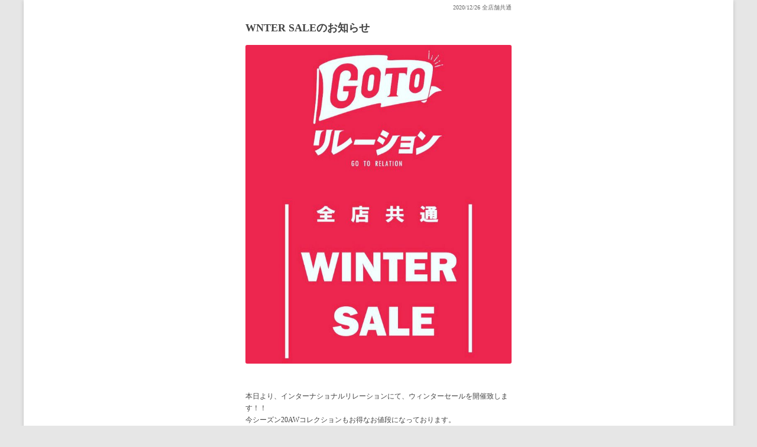

--- FILE ---
content_type: text/html; charset=UTF-8
request_url: https://international-relation.jp/2020/12/wnter-sale%E3%81%AE%E3%81%8A%E7%9F%A5%E3%82%89%E3%81%9B/
body_size: 9101
content:
<!--[if IE 7]>
<html class="ie ie7" dir="ltr" lang="ja" prefix="og: https://ogp.me/ns#">
<![endif]-->
<!--[if IE 8]>
<html class="ie ie8" dir="ltr" lang="ja" prefix="og: https://ogp.me/ns#">
<![endif]-->
<!--[if !(IE 7) | !(IE 8)  ]><!-->
<html dir="ltr" lang="ja" prefix="og: https://ogp.me/ns#">
<!--<![endif]-->
<head>
<meta charset="UTF-8" />
<meta name="viewport" content="width=device-width" />

<meta property="og:locale" content="ja_JP" />
<meta property="og:title" content="WNTER SALEのお知らせ" />
<meta property="og:url" content="https://international-relation.jp/2020/12/wnter-sale%e3%81%ae%e3%81%8a%e7%9f%a5%e3%82%89%e3%81%9b/" />
<meta property="og:image" content="https://international-relation.jp/relation_wp/wp-content/uploads/2020/12/D9F683FD-2A84-48E3-89C5-2BCB4E2A6F04-640x767.jpeg" />


<link rel="profile" href="http://gmpg.org/xfn/11" />
<link rel="pingback" href="https://international-relation.jp/relation_wp/xmlrpc.php" />


<!--[if lt IE 9]>
<script src="https://international-relation.jp/relation_wp/wp-content/themes/relation16/js/html5.js" type="text/javascript"></script>
<![endif]-->

	  
		<!-- All in One SEO 4.6.0 - aioseo.com -->
		<title>WNTER SALEのお知らせ - INTERNATIONAL RELATION</title>
		<meta name="description" content="本日より、インターナショナルリレーションにて、ウィンターセールを開催致します！！ 今シーズン20AWコレクショ" />
		<meta name="robots" content="max-image-preview:large" />
		<link rel="canonical" href="https://international-relation.jp/2020/12/wnter-sale%e3%81%ae%e3%81%8a%e7%9f%a5%e3%82%89%e3%81%9b/" />
		<meta name="generator" content="All in One SEO (AIOSEO) 4.6.0" />
		<meta property="og:locale" content="ja_JP" />
		<meta property="og:site_name" content="INTERNATIONAL RELATION - INTERNATIONAL RELATION / NEXT INR / INTERNATIONAL RELATION f..." />
		<meta property="og:type" content="article" />
		<meta property="og:title" content="WNTER SALEのお知らせ - INTERNATIONAL RELATION" />
		<meta property="og:description" content="本日より、インターナショナルリレーションにて、ウィンターセールを開催致します！！ 今シーズン20AWコレクショ" />
		<meta property="og:url" content="https://international-relation.jp/2020/12/wnter-sale%e3%81%ae%e3%81%8a%e7%9f%a5%e3%82%89%e3%81%9b/" />
		<meta property="article:published_time" content="2020-12-26T02:50:08+00:00" />
		<meta property="article:modified_time" content="2020-12-26T02:50:08+00:00" />
		<meta name="twitter:card" content="summary_large_image" />
		<meta name="twitter:title" content="WNTER SALEのお知らせ - INTERNATIONAL RELATION" />
		<meta name="twitter:description" content="本日より、インターナショナルリレーションにて、ウィンターセールを開催致します！！ 今シーズン20AWコレクショ" />
		<script type="application/ld+json" class="aioseo-schema">
			{"@context":"https:\/\/schema.org","@graph":[{"@type":"BlogPosting","@id":"https:\/\/international-relation.jp\/2020\/12\/wnter-sale%e3%81%ae%e3%81%8a%e7%9f%a5%e3%82%89%e3%81%9b\/#blogposting","name":"WNTER SALE\u306e\u304a\u77e5\u3089\u305b - INTERNATIONAL RELATION","headline":"WNTER SALE\u306e\u304a\u77e5\u3089\u305b","author":{"@id":"https:\/\/international-relation.jp\/author\/relation-staff\/#author"},"publisher":{"@id":"https:\/\/international-relation.jp\/#organization"},"image":{"@type":"ImageObject","url":"https:\/\/international-relation.jp\/relation_wp\/wp-content\/uploads\/2020\/12\/D9F683FD-2A84-48E3-89C5-2BCB4E2A6F04.jpeg","width":640,"height":767},"datePublished":"2020-12-26T11:50:08+09:00","dateModified":"2020-12-26T11:50:08+09:00","inLanguage":"ja","mainEntityOfPage":{"@id":"https:\/\/international-relation.jp\/2020\/12\/wnter-sale%e3%81%ae%e3%81%8a%e7%9f%a5%e3%82%89%e3%81%9b\/#webpage"},"isPartOf":{"@id":"https:\/\/international-relation.jp\/2020\/12\/wnter-sale%e3%81%ae%e3%81%8a%e7%9f%a5%e3%82%89%e3%81%9b\/#webpage"},"articleSection":"\u5168\u5e97\u8217\u5171\u901a"},{"@type":"BreadcrumbList","@id":"https:\/\/international-relation.jp\/2020\/12\/wnter-sale%e3%81%ae%e3%81%8a%e7%9f%a5%e3%82%89%e3%81%9b\/#breadcrumblist","itemListElement":[{"@type":"ListItem","@id":"https:\/\/international-relation.jp\/#listItem","position":1,"name":"\u5bb6","item":"https:\/\/international-relation.jp\/","nextItem":"https:\/\/international-relation.jp\/2020\/#listItem"},{"@type":"ListItem","@id":"https:\/\/international-relation.jp\/2020\/#listItem","position":2,"name":"2020","item":"https:\/\/international-relation.jp\/2020\/","nextItem":"https:\/\/international-relation.jp\/2020\/12\/#listItem","previousItem":"https:\/\/international-relation.jp\/#listItem"},{"@type":"ListItem","@id":"https:\/\/international-relation.jp\/2020\/12\/#listItem","position":3,"name":"December","item":"https:\/\/international-relation.jp\/2020\/12\/","nextItem":"https:\/\/international-relation.jp\/2020\/12\/wnter-sale%e3%81%ae%e3%81%8a%e7%9f%a5%e3%82%89%e3%81%9b\/#listItem","previousItem":"https:\/\/international-relation.jp\/2020\/#listItem"},{"@type":"ListItem","@id":"https:\/\/international-relation.jp\/2020\/12\/wnter-sale%e3%81%ae%e3%81%8a%e7%9f%a5%e3%82%89%e3%81%9b\/#listItem","position":4,"name":"WNTER SALE\u306e\u304a\u77e5\u3089\u305b","previousItem":"https:\/\/international-relation.jp\/2020\/12\/#listItem"}]},{"@type":"Organization","@id":"https:\/\/international-relation.jp\/#organization","name":"INTERNATIONAL RELATION","url":"https:\/\/international-relation.jp\/"},{"@type":"Person","@id":"https:\/\/international-relation.jp\/author\/relation-staff\/#author","url":"https:\/\/international-relation.jp\/author\/relation-staff\/","name":"relation-staff","image":{"@type":"ImageObject","@id":"https:\/\/international-relation.jp\/2020\/12\/wnter-sale%e3%81%ae%e3%81%8a%e7%9f%a5%e3%82%89%e3%81%9b\/#authorImage","url":"https:\/\/secure.gravatar.com\/avatar\/5f739971add52c8a42891863c489a51d?s=96&d=mm&r=g","width":96,"height":96,"caption":"relation-staff"}},{"@type":"WebPage","@id":"https:\/\/international-relation.jp\/2020\/12\/wnter-sale%e3%81%ae%e3%81%8a%e7%9f%a5%e3%82%89%e3%81%9b\/#webpage","url":"https:\/\/international-relation.jp\/2020\/12\/wnter-sale%e3%81%ae%e3%81%8a%e7%9f%a5%e3%82%89%e3%81%9b\/","name":"WNTER SALE\u306e\u304a\u77e5\u3089\u305b - INTERNATIONAL RELATION","description":"\u672c\u65e5\u3088\u308a\u3001\u30a4\u30f3\u30bf\u30fc\u30ca\u30b7\u30e7\u30ca\u30eb\u30ea\u30ec\u30fc\u30b7\u30e7\u30f3\u306b\u3066\u3001\u30a6\u30a3\u30f3\u30bf\u30fc\u30bb\u30fc\u30eb\u3092\u958b\u50ac\u81f4\u3057\u307e\u3059\uff01\uff01 \u4eca\u30b7\u30fc\u30ba\u30f320AW\u30b3\u30ec\u30af\u30b7\u30e7","inLanguage":"ja","isPartOf":{"@id":"https:\/\/international-relation.jp\/#website"},"breadcrumb":{"@id":"https:\/\/international-relation.jp\/2020\/12\/wnter-sale%e3%81%ae%e3%81%8a%e7%9f%a5%e3%82%89%e3%81%9b\/#breadcrumblist"},"author":{"@id":"https:\/\/international-relation.jp\/author\/relation-staff\/#author"},"creator":{"@id":"https:\/\/international-relation.jp\/author\/relation-staff\/#author"},"image":{"@type":"ImageObject","url":"https:\/\/international-relation.jp\/relation_wp\/wp-content\/uploads\/2020\/12\/D9F683FD-2A84-48E3-89C5-2BCB4E2A6F04.jpeg","@id":"https:\/\/international-relation.jp\/2020\/12\/wnter-sale%e3%81%ae%e3%81%8a%e7%9f%a5%e3%82%89%e3%81%9b\/#mainImage","width":640,"height":767},"primaryImageOfPage":{"@id":"https:\/\/international-relation.jp\/2020\/12\/wnter-sale%e3%81%ae%e3%81%8a%e7%9f%a5%e3%82%89%e3%81%9b\/#mainImage"},"datePublished":"2020-12-26T11:50:08+09:00","dateModified":"2020-12-26T11:50:08+09:00"},{"@type":"WebSite","@id":"https:\/\/international-relation.jp\/#website","url":"https:\/\/international-relation.jp\/","name":"INTERNATIONAL RELATION","description":"INTERNATIONAL RELATION \/ NEXT INR \/ INTERNATIONAL RELATION f...","inLanguage":"ja","publisher":{"@id":"https:\/\/international-relation.jp\/#organization"}}]}
		</script>
		<!-- All in One SEO -->

<link rel='dns-prefetch' href='//fonts.googleapis.com' />
<link rel="alternate" type="application/rss+xml" title="INTERNATIONAL RELATION &raquo; フィード" href="https://international-relation.jp/feed/" />
<link rel="alternate" type="application/rss+xml" title="INTERNATIONAL RELATION &raquo; コメントフィード" href="https://international-relation.jp/comments/feed/" />
<script type="text/javascript">
/* <![CDATA[ */
window._wpemojiSettings = {"baseUrl":"https:\/\/s.w.org\/images\/core\/emoji\/15.0.3\/72x72\/","ext":".png","svgUrl":"https:\/\/s.w.org\/images\/core\/emoji\/15.0.3\/svg\/","svgExt":".svg","source":{"concatemoji":"https:\/\/international-relation.jp\/relation_wp\/wp-includes\/js\/wp-emoji-release.min.js?ver=6.5.7"}};
/*! This file is auto-generated */
!function(i,n){var o,s,e;function c(e){try{var t={supportTests:e,timestamp:(new Date).valueOf()};sessionStorage.setItem(o,JSON.stringify(t))}catch(e){}}function p(e,t,n){e.clearRect(0,0,e.canvas.width,e.canvas.height),e.fillText(t,0,0);var t=new Uint32Array(e.getImageData(0,0,e.canvas.width,e.canvas.height).data),r=(e.clearRect(0,0,e.canvas.width,e.canvas.height),e.fillText(n,0,0),new Uint32Array(e.getImageData(0,0,e.canvas.width,e.canvas.height).data));return t.every(function(e,t){return e===r[t]})}function u(e,t,n){switch(t){case"flag":return n(e,"\ud83c\udff3\ufe0f\u200d\u26a7\ufe0f","\ud83c\udff3\ufe0f\u200b\u26a7\ufe0f")?!1:!n(e,"\ud83c\uddfa\ud83c\uddf3","\ud83c\uddfa\u200b\ud83c\uddf3")&&!n(e,"\ud83c\udff4\udb40\udc67\udb40\udc62\udb40\udc65\udb40\udc6e\udb40\udc67\udb40\udc7f","\ud83c\udff4\u200b\udb40\udc67\u200b\udb40\udc62\u200b\udb40\udc65\u200b\udb40\udc6e\u200b\udb40\udc67\u200b\udb40\udc7f");case"emoji":return!n(e,"\ud83d\udc26\u200d\u2b1b","\ud83d\udc26\u200b\u2b1b")}return!1}function f(e,t,n){var r="undefined"!=typeof WorkerGlobalScope&&self instanceof WorkerGlobalScope?new OffscreenCanvas(300,150):i.createElement("canvas"),a=r.getContext("2d",{willReadFrequently:!0}),o=(a.textBaseline="top",a.font="600 32px Arial",{});return e.forEach(function(e){o[e]=t(a,e,n)}),o}function t(e){var t=i.createElement("script");t.src=e,t.defer=!0,i.head.appendChild(t)}"undefined"!=typeof Promise&&(o="wpEmojiSettingsSupports",s=["flag","emoji"],n.supports={everything:!0,everythingExceptFlag:!0},e=new Promise(function(e){i.addEventListener("DOMContentLoaded",e,{once:!0})}),new Promise(function(t){var n=function(){try{var e=JSON.parse(sessionStorage.getItem(o));if("object"==typeof e&&"number"==typeof e.timestamp&&(new Date).valueOf()<e.timestamp+604800&&"object"==typeof e.supportTests)return e.supportTests}catch(e){}return null}();if(!n){if("undefined"!=typeof Worker&&"undefined"!=typeof OffscreenCanvas&&"undefined"!=typeof URL&&URL.createObjectURL&&"undefined"!=typeof Blob)try{var e="postMessage("+f.toString()+"("+[JSON.stringify(s),u.toString(),p.toString()].join(",")+"));",r=new Blob([e],{type:"text/javascript"}),a=new Worker(URL.createObjectURL(r),{name:"wpTestEmojiSupports"});return void(a.onmessage=function(e){c(n=e.data),a.terminate(),t(n)})}catch(e){}c(n=f(s,u,p))}t(n)}).then(function(e){for(var t in e)n.supports[t]=e[t],n.supports.everything=n.supports.everything&&n.supports[t],"flag"!==t&&(n.supports.everythingExceptFlag=n.supports.everythingExceptFlag&&n.supports[t]);n.supports.everythingExceptFlag=n.supports.everythingExceptFlag&&!n.supports.flag,n.DOMReady=!1,n.readyCallback=function(){n.DOMReady=!0}}).then(function(){return e}).then(function(){var e;n.supports.everything||(n.readyCallback(),(e=n.source||{}).concatemoji?t(e.concatemoji):e.wpemoji&&e.twemoji&&(t(e.twemoji),t(e.wpemoji)))}))}((window,document),window._wpemojiSettings);
/* ]]> */
</script>
<link rel='stylesheet' id='news_for_phone_single-css' href='https://international-relation.jp/relation_wp/wp-content/themes/relation16/css/news_for_phone_single.css?ver=6.5.7' type='text/css' media='all' />
<style id='wp-emoji-styles-inline-css' type='text/css'>

	img.wp-smiley, img.emoji {
		display: inline !important;
		border: none !important;
		box-shadow: none !important;
		height: 1em !important;
		width: 1em !important;
		margin: 0 0.07em !important;
		vertical-align: -0.1em !important;
		background: none !important;
		padding: 0 !important;
	}
</style>
<link rel='stylesheet' id='wp-block-library-css' href='https://international-relation.jp/relation_wp/wp-includes/css/dist/block-library/style.min.css?ver=6.5.7' type='text/css' media='all' />
<style id='classic-theme-styles-inline-css' type='text/css'>
/*! This file is auto-generated */
.wp-block-button__link{color:#fff;background-color:#32373c;border-radius:9999px;box-shadow:none;text-decoration:none;padding:calc(.667em + 2px) calc(1.333em + 2px);font-size:1.125em}.wp-block-file__button{background:#32373c;color:#fff;text-decoration:none}
</style>
<style id='global-styles-inline-css' type='text/css'>
body{--wp--preset--color--black: #000000;--wp--preset--color--cyan-bluish-gray: #abb8c3;--wp--preset--color--white: #ffffff;--wp--preset--color--pale-pink: #f78da7;--wp--preset--color--vivid-red: #cf2e2e;--wp--preset--color--luminous-vivid-orange: #ff6900;--wp--preset--color--luminous-vivid-amber: #fcb900;--wp--preset--color--light-green-cyan: #7bdcb5;--wp--preset--color--vivid-green-cyan: #00d084;--wp--preset--color--pale-cyan-blue: #8ed1fc;--wp--preset--color--vivid-cyan-blue: #0693e3;--wp--preset--color--vivid-purple: #9b51e0;--wp--preset--gradient--vivid-cyan-blue-to-vivid-purple: linear-gradient(135deg,rgba(6,147,227,1) 0%,rgb(155,81,224) 100%);--wp--preset--gradient--light-green-cyan-to-vivid-green-cyan: linear-gradient(135deg,rgb(122,220,180) 0%,rgb(0,208,130) 100%);--wp--preset--gradient--luminous-vivid-amber-to-luminous-vivid-orange: linear-gradient(135deg,rgba(252,185,0,1) 0%,rgba(255,105,0,1) 100%);--wp--preset--gradient--luminous-vivid-orange-to-vivid-red: linear-gradient(135deg,rgba(255,105,0,1) 0%,rgb(207,46,46) 100%);--wp--preset--gradient--very-light-gray-to-cyan-bluish-gray: linear-gradient(135deg,rgb(238,238,238) 0%,rgb(169,184,195) 100%);--wp--preset--gradient--cool-to-warm-spectrum: linear-gradient(135deg,rgb(74,234,220) 0%,rgb(151,120,209) 20%,rgb(207,42,186) 40%,rgb(238,44,130) 60%,rgb(251,105,98) 80%,rgb(254,248,76) 100%);--wp--preset--gradient--blush-light-purple: linear-gradient(135deg,rgb(255,206,236) 0%,rgb(152,150,240) 100%);--wp--preset--gradient--blush-bordeaux: linear-gradient(135deg,rgb(254,205,165) 0%,rgb(254,45,45) 50%,rgb(107,0,62) 100%);--wp--preset--gradient--luminous-dusk: linear-gradient(135deg,rgb(255,203,112) 0%,rgb(199,81,192) 50%,rgb(65,88,208) 100%);--wp--preset--gradient--pale-ocean: linear-gradient(135deg,rgb(255,245,203) 0%,rgb(182,227,212) 50%,rgb(51,167,181) 100%);--wp--preset--gradient--electric-grass: linear-gradient(135deg,rgb(202,248,128) 0%,rgb(113,206,126) 100%);--wp--preset--gradient--midnight: linear-gradient(135deg,rgb(2,3,129) 0%,rgb(40,116,252) 100%);--wp--preset--font-size--small: 13px;--wp--preset--font-size--medium: 20px;--wp--preset--font-size--large: 36px;--wp--preset--font-size--x-large: 42px;--wp--preset--spacing--20: 0.44rem;--wp--preset--spacing--30: 0.67rem;--wp--preset--spacing--40: 1rem;--wp--preset--spacing--50: 1.5rem;--wp--preset--spacing--60: 2.25rem;--wp--preset--spacing--70: 3.38rem;--wp--preset--spacing--80: 5.06rem;--wp--preset--shadow--natural: 6px 6px 9px rgba(0, 0, 0, 0.2);--wp--preset--shadow--deep: 12px 12px 50px rgba(0, 0, 0, 0.4);--wp--preset--shadow--sharp: 6px 6px 0px rgba(0, 0, 0, 0.2);--wp--preset--shadow--outlined: 6px 6px 0px -3px rgba(255, 255, 255, 1), 6px 6px rgba(0, 0, 0, 1);--wp--preset--shadow--crisp: 6px 6px 0px rgba(0, 0, 0, 1);}:where(.is-layout-flex){gap: 0.5em;}:where(.is-layout-grid){gap: 0.5em;}body .is-layout-flex{display: flex;}body .is-layout-flex{flex-wrap: wrap;align-items: center;}body .is-layout-flex > *{margin: 0;}body .is-layout-grid{display: grid;}body .is-layout-grid > *{margin: 0;}:where(.wp-block-columns.is-layout-flex){gap: 2em;}:where(.wp-block-columns.is-layout-grid){gap: 2em;}:where(.wp-block-post-template.is-layout-flex){gap: 1.25em;}:where(.wp-block-post-template.is-layout-grid){gap: 1.25em;}.has-black-color{color: var(--wp--preset--color--black) !important;}.has-cyan-bluish-gray-color{color: var(--wp--preset--color--cyan-bluish-gray) !important;}.has-white-color{color: var(--wp--preset--color--white) !important;}.has-pale-pink-color{color: var(--wp--preset--color--pale-pink) !important;}.has-vivid-red-color{color: var(--wp--preset--color--vivid-red) !important;}.has-luminous-vivid-orange-color{color: var(--wp--preset--color--luminous-vivid-orange) !important;}.has-luminous-vivid-amber-color{color: var(--wp--preset--color--luminous-vivid-amber) !important;}.has-light-green-cyan-color{color: var(--wp--preset--color--light-green-cyan) !important;}.has-vivid-green-cyan-color{color: var(--wp--preset--color--vivid-green-cyan) !important;}.has-pale-cyan-blue-color{color: var(--wp--preset--color--pale-cyan-blue) !important;}.has-vivid-cyan-blue-color{color: var(--wp--preset--color--vivid-cyan-blue) !important;}.has-vivid-purple-color{color: var(--wp--preset--color--vivid-purple) !important;}.has-black-background-color{background-color: var(--wp--preset--color--black) !important;}.has-cyan-bluish-gray-background-color{background-color: var(--wp--preset--color--cyan-bluish-gray) !important;}.has-white-background-color{background-color: var(--wp--preset--color--white) !important;}.has-pale-pink-background-color{background-color: var(--wp--preset--color--pale-pink) !important;}.has-vivid-red-background-color{background-color: var(--wp--preset--color--vivid-red) !important;}.has-luminous-vivid-orange-background-color{background-color: var(--wp--preset--color--luminous-vivid-orange) !important;}.has-luminous-vivid-amber-background-color{background-color: var(--wp--preset--color--luminous-vivid-amber) !important;}.has-light-green-cyan-background-color{background-color: var(--wp--preset--color--light-green-cyan) !important;}.has-vivid-green-cyan-background-color{background-color: var(--wp--preset--color--vivid-green-cyan) !important;}.has-pale-cyan-blue-background-color{background-color: var(--wp--preset--color--pale-cyan-blue) !important;}.has-vivid-cyan-blue-background-color{background-color: var(--wp--preset--color--vivid-cyan-blue) !important;}.has-vivid-purple-background-color{background-color: var(--wp--preset--color--vivid-purple) !important;}.has-black-border-color{border-color: var(--wp--preset--color--black) !important;}.has-cyan-bluish-gray-border-color{border-color: var(--wp--preset--color--cyan-bluish-gray) !important;}.has-white-border-color{border-color: var(--wp--preset--color--white) !important;}.has-pale-pink-border-color{border-color: var(--wp--preset--color--pale-pink) !important;}.has-vivid-red-border-color{border-color: var(--wp--preset--color--vivid-red) !important;}.has-luminous-vivid-orange-border-color{border-color: var(--wp--preset--color--luminous-vivid-orange) !important;}.has-luminous-vivid-amber-border-color{border-color: var(--wp--preset--color--luminous-vivid-amber) !important;}.has-light-green-cyan-border-color{border-color: var(--wp--preset--color--light-green-cyan) !important;}.has-vivid-green-cyan-border-color{border-color: var(--wp--preset--color--vivid-green-cyan) !important;}.has-pale-cyan-blue-border-color{border-color: var(--wp--preset--color--pale-cyan-blue) !important;}.has-vivid-cyan-blue-border-color{border-color: var(--wp--preset--color--vivid-cyan-blue) !important;}.has-vivid-purple-border-color{border-color: var(--wp--preset--color--vivid-purple) !important;}.has-vivid-cyan-blue-to-vivid-purple-gradient-background{background: var(--wp--preset--gradient--vivid-cyan-blue-to-vivid-purple) !important;}.has-light-green-cyan-to-vivid-green-cyan-gradient-background{background: var(--wp--preset--gradient--light-green-cyan-to-vivid-green-cyan) !important;}.has-luminous-vivid-amber-to-luminous-vivid-orange-gradient-background{background: var(--wp--preset--gradient--luminous-vivid-amber-to-luminous-vivid-orange) !important;}.has-luminous-vivid-orange-to-vivid-red-gradient-background{background: var(--wp--preset--gradient--luminous-vivid-orange-to-vivid-red) !important;}.has-very-light-gray-to-cyan-bluish-gray-gradient-background{background: var(--wp--preset--gradient--very-light-gray-to-cyan-bluish-gray) !important;}.has-cool-to-warm-spectrum-gradient-background{background: var(--wp--preset--gradient--cool-to-warm-spectrum) !important;}.has-blush-light-purple-gradient-background{background: var(--wp--preset--gradient--blush-light-purple) !important;}.has-blush-bordeaux-gradient-background{background: var(--wp--preset--gradient--blush-bordeaux) !important;}.has-luminous-dusk-gradient-background{background: var(--wp--preset--gradient--luminous-dusk) !important;}.has-pale-ocean-gradient-background{background: var(--wp--preset--gradient--pale-ocean) !important;}.has-electric-grass-gradient-background{background: var(--wp--preset--gradient--electric-grass) !important;}.has-midnight-gradient-background{background: var(--wp--preset--gradient--midnight) !important;}.has-small-font-size{font-size: var(--wp--preset--font-size--small) !important;}.has-medium-font-size{font-size: var(--wp--preset--font-size--medium) !important;}.has-large-font-size{font-size: var(--wp--preset--font-size--large) !important;}.has-x-large-font-size{font-size: var(--wp--preset--font-size--x-large) !important;}
.wp-block-navigation a:where(:not(.wp-element-button)){color: inherit;}
:where(.wp-block-post-template.is-layout-flex){gap: 1.25em;}:where(.wp-block-post-template.is-layout-grid){gap: 1.25em;}
:where(.wp-block-columns.is-layout-flex){gap: 2em;}:where(.wp-block-columns.is-layout-grid){gap: 2em;}
.wp-block-pullquote{font-size: 1.5em;line-height: 1.6;}
</style>
<link rel='stylesheet' id='contact-form-7-css' href='https://international-relation.jp/relation_wp/wp-content/plugins/contact-form-7/includes/css/styles.css?ver=5.9.3' type='text/css' media='all' />
<link rel='stylesheet' id='meteor-slides-css' href='https://international-relation.jp/relation_wp/wp-content/plugins/meteor-slides/css/meteor-slides.css?ver=1.0' type='text/css' media='all' />
<link rel='stylesheet' id='wp-pagenavi-css' href='https://international-relation.jp/relation_wp/wp-content/plugins/wp-pagenavi/pagenavi-css.css?ver=2.70' type='text/css' media='all' />
<link rel='stylesheet' id='wp-lightbox-2.min.css-css' href='https://international-relation.jp/relation_wp/wp-content/plugins/wp-lightbox-2/styles/lightbox.min.css?ver=1.3.4' type='text/css' media='all' />
<link rel='stylesheet' id='twentytwelve-fonts-css' href='https://fonts.googleapis.com/css?family=Open+Sans:400italic,700italic,400,700&#038;subset=latin,latin-ext' type='text/css' media='all' />
<link rel='stylesheet' id='twentytwelve-style-css' href='https://international-relation.jp/relation_wp/wp-content/themes/relation16/style.css?ver=6.5.7' type='text/css' media='all' />
<link rel='stylesheet' id='font_awesome-css' href='https://international-relation.jp/relation_wp/wp-content/themes/relation16/css/font-awesome.min.css?ver=6.5.7' type='text/css' media='all' />
<!--[if lt IE 9]>
<link rel='stylesheet' id='twentytwelve-ie-css' href='https://international-relation.jp/relation_wp/wp-content/themes/relation16/css/ie.css?ver=20121010' type='text/css' media='all' />
<![endif]-->
<link rel='stylesheet' id='slick-theme-css' href='https://international-relation.jp/relation_wp/wp-content/themes/relation16/css/slick-theme.css?ver=6.5.7' type='text/css' media='all' />
<link rel='stylesheet' id='slick-css' href='https://international-relation.jp/relation_wp/wp-content/themes/relation16/css/slick.css?ver=6.5.7' type='text/css' media='all' />
<link rel='stylesheet' id='my_public-css' href='https://international-relation.jp/relation_wp/wp-content/themes/relation16/css/style.min.css?ver=1.15' type='text/css' media='all' />
<script type="text/javascript" src="https://international-relation.jp/relation_wp/wp-includes/js/jquery/jquery.min.js?ver=3.7.1" id="jquery-core-js"></script>
<script type="text/javascript" src="https://international-relation.jp/relation_wp/wp-includes/js/jquery/jquery-migrate.min.js?ver=3.4.1" id="jquery-migrate-js"></script>
<script type="text/javascript" src="https://international-relation.jp/relation_wp/wp-content/plugins/meteor-slides/js/jquery.cycle.all.js?ver=6.5.7" id="jquery-cycle-js"></script>
<script type="text/javascript" src="https://international-relation.jp/relation_wp/wp-content/plugins/meteor-slides/js/jquery.metadata.v2.js?ver=6.5.7" id="jquery-metadata-js"></script>
<script type="text/javascript" src="https://international-relation.jp/relation_wp/wp-content/plugins/meteor-slides/js/jquery.touchwipe.1.1.1.js?ver=6.5.7" id="jquery-touchwipe-js"></script>
<script type="text/javascript" id="meteorslides-script-js-extra">
/* <![CDATA[ */
var meteorslidessettings = {"meteorslideshowspeed":"1000","meteorslideshowduration":"0","meteorslideshowheight":"","meteorslideshowwidth":"","meteorslideshowtransition":"fade"};
/* ]]> */
</script>
<script type="text/javascript" src="https://international-relation.jp/relation_wp/wp-content/plugins/meteor-slides/js/slideshow.js?ver=6.5.7" id="meteorslides-script-js"></script>
<script type="text/javascript" src="https://international-relation.jp/relation_wp/wp-content/themes/relation16/js/jquery.scrollUp.js?ver=6.5.7" id="scroll_up-js"></script>
<script type="text/javascript" src="https://international-relation.jp/relation_wp/wp-content/themes/relation16/js/slick.min.js?ver=6.5.7" id="slick-js"></script>
<script type="text/javascript" src="https://international-relation.jp/relation_wp/wp-content/themes/relation16/js/instafeed.js?ver=6.5.7" id="instafeed-js"></script>
<script type="text/javascript" src="https://international-relation.jp/relation_wp/wp-content/themes/relation16/js/functions.js?ver=1.3" id="function-js"></script>
<link rel="https://api.w.org/" href="https://international-relation.jp/wp-json/" /><link rel="alternate" type="application/json" href="https://international-relation.jp/wp-json/wp/v2/posts/8557" /><link rel="EditURI" type="application/rsd+xml" title="RSD" href="https://international-relation.jp/relation_wp/xmlrpc.php?rsd" />
<meta name="generator" content="WordPress 6.5.7" />
<link rel='shortlink' href='https://international-relation.jp/?p=8557' />
<link rel="alternate" type="application/json+oembed" href="https://international-relation.jp/wp-json/oembed/1.0/embed?url=https%3A%2F%2Finternational-relation.jp%2F2020%2F12%2Fwnter-sale%25e3%2581%25ae%25e3%2581%258a%25e7%259f%25a5%25e3%2582%2589%25e3%2581%259b%2F" />
<link rel="alternate" type="text/xml+oembed" href="https://international-relation.jp/wp-json/oembed/1.0/embed?url=https%3A%2F%2Finternational-relation.jp%2F2020%2F12%2Fwnter-sale%25e3%2581%25ae%25e3%2581%258a%25e7%259f%25a5%25e3%2582%2589%25e3%2581%259b%2F&#038;format=xml" />
<link rel="Shortcut Icon" type="image/x-icon" href="//international-relation.jp/relation_wp/wp-content/uploads/2013/04/favicon1.ico" />
<script>
  (function(i,s,o,g,r,a,m){i['GoogleAnalyticsObject']=r;i[r]=i[r]||function(){
  (i[r].q=i[r].q||[]).push(arguments)},i[r].l=1*new Date();a=s.createElement(o),
  m=s.getElementsByTagName(o)[0];a.async=1;a.src=g;m.parentNode.insertBefore(a,m)
  })(window,document,'script','//www.google-analytics.com/analytics.js','ga');

  ga('create', 'UA-75870449-1', 'auto');
  ga('send', 'pageview');

</script>
</head>	
<body class="news_for_phone">
<div id="fb-root"></div>
<script>
	(function(d, s, id) {
	  var js, fjs = d.getElementsByTagName(s)[0];
	  if (d.getElementById(id)) return;
	  js = d.createElement(s); js.id = id;
	  js.src = "//connect.facebook.net/ja_JP/all.js#xfbml=1";
	  fjs.parentNode.insertBefore(js, fjs);
	}(document, 'script', 'facebook-jssdk'));
</script>
<script>
	!function(d,s,id){var js,fjs=d.getElementsByTagName(s)[0],p=/^http:/.test(d.location)?'http':'https';if(!d.getElementById(id)){js=d.createElement(s);js.id=id;js.src=p+'://platform.twitter.com/widgets.js';fjs.parentNode.insertBefore(js,fjs);}}(document, 'script', 'twitter-wjs');
</script>

<div id="page" class="hfeed site">

	<div id="main" class="wrapper">
		<article class="news_article">
		<p class="news_date">2020/12/26 <span class="category"> 全店舗共通</span></p>
		<h1 class="news_title">WNTER SALEのお知らせ</h1>
		<div class="news_image">
			<img width="640" height="767" src="https://international-relation.jp/relation_wp/wp-content/uploads/2020/12/D9F683FD-2A84-48E3-89C5-2BCB4E2A6F04-640x767.jpeg" class="attachment-large size-large wp-post-image" alt="" decoding="async" fetchpriority="high" srcset="https://international-relation.jp/relation_wp/wp-content/uploads/2020/12/D9F683FD-2A84-48E3-89C5-2BCB4E2A6F04.jpeg 640w, https://international-relation.jp/relation_wp/wp-content/uploads/2020/12/D9F683FD-2A84-48E3-89C5-2BCB4E2A6F04-250x300.jpeg 250w, https://international-relation.jp/relation_wp/wp-content/uploads/2020/12/D9F683FD-2A84-48E3-89C5-2BCB4E2A6F04-624x748.jpeg 624w" sizes="(max-width: 640px) 100vw, 640px" />		</div>
		<div class="news_body">
			<p>本日より、インターナショナルリレーションにて、ウィンターセールを開催致します！！<br />
今シーズン20AWコレクションもお得なお値段になっております。</p>
<p>ぜひこの機会に、皆様のご来店お待ちしております。</p>
<p>また合わせて、オンラインショップでも本日正午より、ウィンターセールを行います。<br />
弊社のHP→オンラインショップよりご確認くださいませ。</p>
				
		</div>

		<div class="sns">
			<div class="fb-like" data-href="https://international-relation.jp/2020/12/wnter-sale%e3%81%ae%e3%81%8a%e7%9f%a5%e3%82%89%e3%81%9b/" data-send="false" data-layout="button_count" data-width="320" data-show-faces="false"></div>
			<a href="https://twitter.com/share" class="twitter-share-button" data-text="WNTER SALEのお知らせ" data-lang="ja">ツイート</a>
		</div>

		<a class="news_link" href="http://international-relation.jp/news/">最新ニュース一覧はこちら</a>
	</article><!-- #post -->
		
	</div><!-- #main .wrapper -->
	<footer id="colophon" role="contentinfo">
		<div class="links">
			<a href="https://international-relation.jp/privacy-policy">プライバシーポリシー</a>
			<a href="https://international-relation.jp/sctl">特定商取引法</a>
		</div>
		<div class="site-info">
			<p>COPYRIGHT © 2013 INTERNATIONAL RELATION ALL RIGHTS RESERVED.</p>
		</div><!-- .site-info -->
	</footer><!-- #colophon -->
</div><!-- #page -->
<script type="text/javascript" src="https://international-relation.jp/relation_wp/wp-content/plugins/contact-form-7/includes/swv/js/index.js?ver=5.9.3" id="swv-js"></script>
<script type="text/javascript" id="contact-form-7-js-extra">
/* <![CDATA[ */
var wpcf7 = {"api":{"root":"https:\/\/international-relation.jp\/wp-json\/","namespace":"contact-form-7\/v1"},"cached":"1"};
/* ]]> */
</script>
<script type="text/javascript" src="https://international-relation.jp/relation_wp/wp-content/plugins/contact-form-7/includes/js/index.js?ver=5.9.3" id="contact-form-7-js"></script>
<script type="text/javascript" id="wp-jquery-lightbox-js-extra">
/* <![CDATA[ */
var JQLBSettings = {"fitToScreen":"0","resizeSpeed":"400","displayDownloadLink":"0","navbarOnTop":"0","loopImages":"","resizeCenter":"","marginSize":"0","linkTarget":"_self","help":"","prevLinkTitle":"previous image","nextLinkTitle":"next image","prevLinkText":"\u00ab Previous","nextLinkText":"Next \u00bb","closeTitle":"close image gallery","image":"Image ","of":" of ","download":"Download","jqlb_overlay_opacity":"80","jqlb_overlay_color":"#000000","jqlb_overlay_close":"1","jqlb_border_width":"10","jqlb_border_color":"#ffffff","jqlb_border_radius":"0","jqlb_image_info_background_transparency":"100","jqlb_image_info_bg_color":"#ffffff","jqlb_image_info_text_color":"#000000","jqlb_image_info_text_fontsize":"10","jqlb_show_text_for_image":"1","jqlb_next_image_title":"next image","jqlb_previous_image_title":"previous image","jqlb_next_button_image":"https:\/\/international-relation.jp\/relation_wp\/wp-content\/plugins\/wp-lightbox-2\/styles\/images\/next.gif","jqlb_previous_button_image":"https:\/\/international-relation.jp\/relation_wp\/wp-content\/plugins\/wp-lightbox-2\/styles\/images\/prev.gif","jqlb_maximum_width":"","jqlb_maximum_height":"","jqlb_show_close_button":"1","jqlb_close_image_title":"close image gallery","jqlb_close_image_max_heght":"22","jqlb_image_for_close_lightbox":"https:\/\/international-relation.jp\/relation_wp\/wp-content\/plugins\/wp-lightbox-2\/styles\/images\/closelabel.gif","jqlb_keyboard_navigation":"1","jqlb_popup_size_fix":"0"};
/* ]]> */
</script>
<script type="text/javascript" src="https://international-relation.jp/relation_wp/wp-content/plugins/wp-lightbox-2/js/dist/wp-lightbox-2.min.js?ver=1.3.4.1" id="wp-jquery-lightbox-js"></script>
<script type="text/javascript" src="https://international-relation.jp/relation_wp/wp-content/themes/relation16/js/navigation.js?ver=1.0" id="twentytwelve-navigation-js"></script>
<script type="text/javascript" src="https://www.google.com/recaptcha/api.js?render=6LcuTrYpAAAAAFAoc_BiTC3OPsoJiXS2Qqd1dG8A&amp;ver=3.0" id="google-recaptcha-js"></script>
<script type="text/javascript" src="https://international-relation.jp/relation_wp/wp-includes/js/dist/vendor/wp-polyfill-inert.min.js?ver=3.1.2" id="wp-polyfill-inert-js"></script>
<script type="text/javascript" src="https://international-relation.jp/relation_wp/wp-includes/js/dist/vendor/regenerator-runtime.min.js?ver=0.14.0" id="regenerator-runtime-js"></script>
<script type="text/javascript" src="https://international-relation.jp/relation_wp/wp-includes/js/dist/vendor/wp-polyfill.min.js?ver=3.15.0" id="wp-polyfill-js"></script>
<script type="text/javascript" id="wpcf7-recaptcha-js-extra">
/* <![CDATA[ */
var wpcf7_recaptcha = {"sitekey":"6LcuTrYpAAAAAFAoc_BiTC3OPsoJiXS2Qqd1dG8A","actions":{"homepage":"homepage","contactform":"contactform"}};
/* ]]> */
</script>
<script type="text/javascript" src="https://international-relation.jp/relation_wp/wp-content/plugins/contact-form-7/modules/recaptcha/index.js?ver=5.9.3" id="wpcf7-recaptcha-js"></script>
</body>
</html>

<!--
Performance optimized by W3 Total Cache. Learn more: https://www.boldgrid.com/w3-total-cache/

オブジェクトキャッシュ 40/92 オブジェクトが Disk を使用中

Served from: international-relation.jp @ 2026-01-20 21:55:41 by W3 Total Cache
-->

--- FILE ---
content_type: text/html; charset=utf-8
request_url: https://www.google.com/recaptcha/api2/anchor?ar=1&k=6LcuTrYpAAAAAFAoc_BiTC3OPsoJiXS2Qqd1dG8A&co=aHR0cHM6Ly9pbnRlcm5hdGlvbmFsLXJlbGF0aW9uLmpwOjQ0Mw..&hl=en&v=PoyoqOPhxBO7pBk68S4YbpHZ&size=invisible&anchor-ms=20000&execute-ms=30000&cb=qeywsjr0020b
body_size: 48692
content:
<!DOCTYPE HTML><html dir="ltr" lang="en"><head><meta http-equiv="Content-Type" content="text/html; charset=UTF-8">
<meta http-equiv="X-UA-Compatible" content="IE=edge">
<title>reCAPTCHA</title>
<style type="text/css">
/* cyrillic-ext */
@font-face {
  font-family: 'Roboto';
  font-style: normal;
  font-weight: 400;
  font-stretch: 100%;
  src: url(//fonts.gstatic.com/s/roboto/v48/KFO7CnqEu92Fr1ME7kSn66aGLdTylUAMa3GUBHMdazTgWw.woff2) format('woff2');
  unicode-range: U+0460-052F, U+1C80-1C8A, U+20B4, U+2DE0-2DFF, U+A640-A69F, U+FE2E-FE2F;
}
/* cyrillic */
@font-face {
  font-family: 'Roboto';
  font-style: normal;
  font-weight: 400;
  font-stretch: 100%;
  src: url(//fonts.gstatic.com/s/roboto/v48/KFO7CnqEu92Fr1ME7kSn66aGLdTylUAMa3iUBHMdazTgWw.woff2) format('woff2');
  unicode-range: U+0301, U+0400-045F, U+0490-0491, U+04B0-04B1, U+2116;
}
/* greek-ext */
@font-face {
  font-family: 'Roboto';
  font-style: normal;
  font-weight: 400;
  font-stretch: 100%;
  src: url(//fonts.gstatic.com/s/roboto/v48/KFO7CnqEu92Fr1ME7kSn66aGLdTylUAMa3CUBHMdazTgWw.woff2) format('woff2');
  unicode-range: U+1F00-1FFF;
}
/* greek */
@font-face {
  font-family: 'Roboto';
  font-style: normal;
  font-weight: 400;
  font-stretch: 100%;
  src: url(//fonts.gstatic.com/s/roboto/v48/KFO7CnqEu92Fr1ME7kSn66aGLdTylUAMa3-UBHMdazTgWw.woff2) format('woff2');
  unicode-range: U+0370-0377, U+037A-037F, U+0384-038A, U+038C, U+038E-03A1, U+03A3-03FF;
}
/* math */
@font-face {
  font-family: 'Roboto';
  font-style: normal;
  font-weight: 400;
  font-stretch: 100%;
  src: url(//fonts.gstatic.com/s/roboto/v48/KFO7CnqEu92Fr1ME7kSn66aGLdTylUAMawCUBHMdazTgWw.woff2) format('woff2');
  unicode-range: U+0302-0303, U+0305, U+0307-0308, U+0310, U+0312, U+0315, U+031A, U+0326-0327, U+032C, U+032F-0330, U+0332-0333, U+0338, U+033A, U+0346, U+034D, U+0391-03A1, U+03A3-03A9, U+03B1-03C9, U+03D1, U+03D5-03D6, U+03F0-03F1, U+03F4-03F5, U+2016-2017, U+2034-2038, U+203C, U+2040, U+2043, U+2047, U+2050, U+2057, U+205F, U+2070-2071, U+2074-208E, U+2090-209C, U+20D0-20DC, U+20E1, U+20E5-20EF, U+2100-2112, U+2114-2115, U+2117-2121, U+2123-214F, U+2190, U+2192, U+2194-21AE, U+21B0-21E5, U+21F1-21F2, U+21F4-2211, U+2213-2214, U+2216-22FF, U+2308-230B, U+2310, U+2319, U+231C-2321, U+2336-237A, U+237C, U+2395, U+239B-23B7, U+23D0, U+23DC-23E1, U+2474-2475, U+25AF, U+25B3, U+25B7, U+25BD, U+25C1, U+25CA, U+25CC, U+25FB, U+266D-266F, U+27C0-27FF, U+2900-2AFF, U+2B0E-2B11, U+2B30-2B4C, U+2BFE, U+3030, U+FF5B, U+FF5D, U+1D400-1D7FF, U+1EE00-1EEFF;
}
/* symbols */
@font-face {
  font-family: 'Roboto';
  font-style: normal;
  font-weight: 400;
  font-stretch: 100%;
  src: url(//fonts.gstatic.com/s/roboto/v48/KFO7CnqEu92Fr1ME7kSn66aGLdTylUAMaxKUBHMdazTgWw.woff2) format('woff2');
  unicode-range: U+0001-000C, U+000E-001F, U+007F-009F, U+20DD-20E0, U+20E2-20E4, U+2150-218F, U+2190, U+2192, U+2194-2199, U+21AF, U+21E6-21F0, U+21F3, U+2218-2219, U+2299, U+22C4-22C6, U+2300-243F, U+2440-244A, U+2460-24FF, U+25A0-27BF, U+2800-28FF, U+2921-2922, U+2981, U+29BF, U+29EB, U+2B00-2BFF, U+4DC0-4DFF, U+FFF9-FFFB, U+10140-1018E, U+10190-1019C, U+101A0, U+101D0-101FD, U+102E0-102FB, U+10E60-10E7E, U+1D2C0-1D2D3, U+1D2E0-1D37F, U+1F000-1F0FF, U+1F100-1F1AD, U+1F1E6-1F1FF, U+1F30D-1F30F, U+1F315, U+1F31C, U+1F31E, U+1F320-1F32C, U+1F336, U+1F378, U+1F37D, U+1F382, U+1F393-1F39F, U+1F3A7-1F3A8, U+1F3AC-1F3AF, U+1F3C2, U+1F3C4-1F3C6, U+1F3CA-1F3CE, U+1F3D4-1F3E0, U+1F3ED, U+1F3F1-1F3F3, U+1F3F5-1F3F7, U+1F408, U+1F415, U+1F41F, U+1F426, U+1F43F, U+1F441-1F442, U+1F444, U+1F446-1F449, U+1F44C-1F44E, U+1F453, U+1F46A, U+1F47D, U+1F4A3, U+1F4B0, U+1F4B3, U+1F4B9, U+1F4BB, U+1F4BF, U+1F4C8-1F4CB, U+1F4D6, U+1F4DA, U+1F4DF, U+1F4E3-1F4E6, U+1F4EA-1F4ED, U+1F4F7, U+1F4F9-1F4FB, U+1F4FD-1F4FE, U+1F503, U+1F507-1F50B, U+1F50D, U+1F512-1F513, U+1F53E-1F54A, U+1F54F-1F5FA, U+1F610, U+1F650-1F67F, U+1F687, U+1F68D, U+1F691, U+1F694, U+1F698, U+1F6AD, U+1F6B2, U+1F6B9-1F6BA, U+1F6BC, U+1F6C6-1F6CF, U+1F6D3-1F6D7, U+1F6E0-1F6EA, U+1F6F0-1F6F3, U+1F6F7-1F6FC, U+1F700-1F7FF, U+1F800-1F80B, U+1F810-1F847, U+1F850-1F859, U+1F860-1F887, U+1F890-1F8AD, U+1F8B0-1F8BB, U+1F8C0-1F8C1, U+1F900-1F90B, U+1F93B, U+1F946, U+1F984, U+1F996, U+1F9E9, U+1FA00-1FA6F, U+1FA70-1FA7C, U+1FA80-1FA89, U+1FA8F-1FAC6, U+1FACE-1FADC, U+1FADF-1FAE9, U+1FAF0-1FAF8, U+1FB00-1FBFF;
}
/* vietnamese */
@font-face {
  font-family: 'Roboto';
  font-style: normal;
  font-weight: 400;
  font-stretch: 100%;
  src: url(//fonts.gstatic.com/s/roboto/v48/KFO7CnqEu92Fr1ME7kSn66aGLdTylUAMa3OUBHMdazTgWw.woff2) format('woff2');
  unicode-range: U+0102-0103, U+0110-0111, U+0128-0129, U+0168-0169, U+01A0-01A1, U+01AF-01B0, U+0300-0301, U+0303-0304, U+0308-0309, U+0323, U+0329, U+1EA0-1EF9, U+20AB;
}
/* latin-ext */
@font-face {
  font-family: 'Roboto';
  font-style: normal;
  font-weight: 400;
  font-stretch: 100%;
  src: url(//fonts.gstatic.com/s/roboto/v48/KFO7CnqEu92Fr1ME7kSn66aGLdTylUAMa3KUBHMdazTgWw.woff2) format('woff2');
  unicode-range: U+0100-02BA, U+02BD-02C5, U+02C7-02CC, U+02CE-02D7, U+02DD-02FF, U+0304, U+0308, U+0329, U+1D00-1DBF, U+1E00-1E9F, U+1EF2-1EFF, U+2020, U+20A0-20AB, U+20AD-20C0, U+2113, U+2C60-2C7F, U+A720-A7FF;
}
/* latin */
@font-face {
  font-family: 'Roboto';
  font-style: normal;
  font-weight: 400;
  font-stretch: 100%;
  src: url(//fonts.gstatic.com/s/roboto/v48/KFO7CnqEu92Fr1ME7kSn66aGLdTylUAMa3yUBHMdazQ.woff2) format('woff2');
  unicode-range: U+0000-00FF, U+0131, U+0152-0153, U+02BB-02BC, U+02C6, U+02DA, U+02DC, U+0304, U+0308, U+0329, U+2000-206F, U+20AC, U+2122, U+2191, U+2193, U+2212, U+2215, U+FEFF, U+FFFD;
}
/* cyrillic-ext */
@font-face {
  font-family: 'Roboto';
  font-style: normal;
  font-weight: 500;
  font-stretch: 100%;
  src: url(//fonts.gstatic.com/s/roboto/v48/KFO7CnqEu92Fr1ME7kSn66aGLdTylUAMa3GUBHMdazTgWw.woff2) format('woff2');
  unicode-range: U+0460-052F, U+1C80-1C8A, U+20B4, U+2DE0-2DFF, U+A640-A69F, U+FE2E-FE2F;
}
/* cyrillic */
@font-face {
  font-family: 'Roboto';
  font-style: normal;
  font-weight: 500;
  font-stretch: 100%;
  src: url(//fonts.gstatic.com/s/roboto/v48/KFO7CnqEu92Fr1ME7kSn66aGLdTylUAMa3iUBHMdazTgWw.woff2) format('woff2');
  unicode-range: U+0301, U+0400-045F, U+0490-0491, U+04B0-04B1, U+2116;
}
/* greek-ext */
@font-face {
  font-family: 'Roboto';
  font-style: normal;
  font-weight: 500;
  font-stretch: 100%;
  src: url(//fonts.gstatic.com/s/roboto/v48/KFO7CnqEu92Fr1ME7kSn66aGLdTylUAMa3CUBHMdazTgWw.woff2) format('woff2');
  unicode-range: U+1F00-1FFF;
}
/* greek */
@font-face {
  font-family: 'Roboto';
  font-style: normal;
  font-weight: 500;
  font-stretch: 100%;
  src: url(//fonts.gstatic.com/s/roboto/v48/KFO7CnqEu92Fr1ME7kSn66aGLdTylUAMa3-UBHMdazTgWw.woff2) format('woff2');
  unicode-range: U+0370-0377, U+037A-037F, U+0384-038A, U+038C, U+038E-03A1, U+03A3-03FF;
}
/* math */
@font-face {
  font-family: 'Roboto';
  font-style: normal;
  font-weight: 500;
  font-stretch: 100%;
  src: url(//fonts.gstatic.com/s/roboto/v48/KFO7CnqEu92Fr1ME7kSn66aGLdTylUAMawCUBHMdazTgWw.woff2) format('woff2');
  unicode-range: U+0302-0303, U+0305, U+0307-0308, U+0310, U+0312, U+0315, U+031A, U+0326-0327, U+032C, U+032F-0330, U+0332-0333, U+0338, U+033A, U+0346, U+034D, U+0391-03A1, U+03A3-03A9, U+03B1-03C9, U+03D1, U+03D5-03D6, U+03F0-03F1, U+03F4-03F5, U+2016-2017, U+2034-2038, U+203C, U+2040, U+2043, U+2047, U+2050, U+2057, U+205F, U+2070-2071, U+2074-208E, U+2090-209C, U+20D0-20DC, U+20E1, U+20E5-20EF, U+2100-2112, U+2114-2115, U+2117-2121, U+2123-214F, U+2190, U+2192, U+2194-21AE, U+21B0-21E5, U+21F1-21F2, U+21F4-2211, U+2213-2214, U+2216-22FF, U+2308-230B, U+2310, U+2319, U+231C-2321, U+2336-237A, U+237C, U+2395, U+239B-23B7, U+23D0, U+23DC-23E1, U+2474-2475, U+25AF, U+25B3, U+25B7, U+25BD, U+25C1, U+25CA, U+25CC, U+25FB, U+266D-266F, U+27C0-27FF, U+2900-2AFF, U+2B0E-2B11, U+2B30-2B4C, U+2BFE, U+3030, U+FF5B, U+FF5D, U+1D400-1D7FF, U+1EE00-1EEFF;
}
/* symbols */
@font-face {
  font-family: 'Roboto';
  font-style: normal;
  font-weight: 500;
  font-stretch: 100%;
  src: url(//fonts.gstatic.com/s/roboto/v48/KFO7CnqEu92Fr1ME7kSn66aGLdTylUAMaxKUBHMdazTgWw.woff2) format('woff2');
  unicode-range: U+0001-000C, U+000E-001F, U+007F-009F, U+20DD-20E0, U+20E2-20E4, U+2150-218F, U+2190, U+2192, U+2194-2199, U+21AF, U+21E6-21F0, U+21F3, U+2218-2219, U+2299, U+22C4-22C6, U+2300-243F, U+2440-244A, U+2460-24FF, U+25A0-27BF, U+2800-28FF, U+2921-2922, U+2981, U+29BF, U+29EB, U+2B00-2BFF, U+4DC0-4DFF, U+FFF9-FFFB, U+10140-1018E, U+10190-1019C, U+101A0, U+101D0-101FD, U+102E0-102FB, U+10E60-10E7E, U+1D2C0-1D2D3, U+1D2E0-1D37F, U+1F000-1F0FF, U+1F100-1F1AD, U+1F1E6-1F1FF, U+1F30D-1F30F, U+1F315, U+1F31C, U+1F31E, U+1F320-1F32C, U+1F336, U+1F378, U+1F37D, U+1F382, U+1F393-1F39F, U+1F3A7-1F3A8, U+1F3AC-1F3AF, U+1F3C2, U+1F3C4-1F3C6, U+1F3CA-1F3CE, U+1F3D4-1F3E0, U+1F3ED, U+1F3F1-1F3F3, U+1F3F5-1F3F7, U+1F408, U+1F415, U+1F41F, U+1F426, U+1F43F, U+1F441-1F442, U+1F444, U+1F446-1F449, U+1F44C-1F44E, U+1F453, U+1F46A, U+1F47D, U+1F4A3, U+1F4B0, U+1F4B3, U+1F4B9, U+1F4BB, U+1F4BF, U+1F4C8-1F4CB, U+1F4D6, U+1F4DA, U+1F4DF, U+1F4E3-1F4E6, U+1F4EA-1F4ED, U+1F4F7, U+1F4F9-1F4FB, U+1F4FD-1F4FE, U+1F503, U+1F507-1F50B, U+1F50D, U+1F512-1F513, U+1F53E-1F54A, U+1F54F-1F5FA, U+1F610, U+1F650-1F67F, U+1F687, U+1F68D, U+1F691, U+1F694, U+1F698, U+1F6AD, U+1F6B2, U+1F6B9-1F6BA, U+1F6BC, U+1F6C6-1F6CF, U+1F6D3-1F6D7, U+1F6E0-1F6EA, U+1F6F0-1F6F3, U+1F6F7-1F6FC, U+1F700-1F7FF, U+1F800-1F80B, U+1F810-1F847, U+1F850-1F859, U+1F860-1F887, U+1F890-1F8AD, U+1F8B0-1F8BB, U+1F8C0-1F8C1, U+1F900-1F90B, U+1F93B, U+1F946, U+1F984, U+1F996, U+1F9E9, U+1FA00-1FA6F, U+1FA70-1FA7C, U+1FA80-1FA89, U+1FA8F-1FAC6, U+1FACE-1FADC, U+1FADF-1FAE9, U+1FAF0-1FAF8, U+1FB00-1FBFF;
}
/* vietnamese */
@font-face {
  font-family: 'Roboto';
  font-style: normal;
  font-weight: 500;
  font-stretch: 100%;
  src: url(//fonts.gstatic.com/s/roboto/v48/KFO7CnqEu92Fr1ME7kSn66aGLdTylUAMa3OUBHMdazTgWw.woff2) format('woff2');
  unicode-range: U+0102-0103, U+0110-0111, U+0128-0129, U+0168-0169, U+01A0-01A1, U+01AF-01B0, U+0300-0301, U+0303-0304, U+0308-0309, U+0323, U+0329, U+1EA0-1EF9, U+20AB;
}
/* latin-ext */
@font-face {
  font-family: 'Roboto';
  font-style: normal;
  font-weight: 500;
  font-stretch: 100%;
  src: url(//fonts.gstatic.com/s/roboto/v48/KFO7CnqEu92Fr1ME7kSn66aGLdTylUAMa3KUBHMdazTgWw.woff2) format('woff2');
  unicode-range: U+0100-02BA, U+02BD-02C5, U+02C7-02CC, U+02CE-02D7, U+02DD-02FF, U+0304, U+0308, U+0329, U+1D00-1DBF, U+1E00-1E9F, U+1EF2-1EFF, U+2020, U+20A0-20AB, U+20AD-20C0, U+2113, U+2C60-2C7F, U+A720-A7FF;
}
/* latin */
@font-face {
  font-family: 'Roboto';
  font-style: normal;
  font-weight: 500;
  font-stretch: 100%;
  src: url(//fonts.gstatic.com/s/roboto/v48/KFO7CnqEu92Fr1ME7kSn66aGLdTylUAMa3yUBHMdazQ.woff2) format('woff2');
  unicode-range: U+0000-00FF, U+0131, U+0152-0153, U+02BB-02BC, U+02C6, U+02DA, U+02DC, U+0304, U+0308, U+0329, U+2000-206F, U+20AC, U+2122, U+2191, U+2193, U+2212, U+2215, U+FEFF, U+FFFD;
}
/* cyrillic-ext */
@font-face {
  font-family: 'Roboto';
  font-style: normal;
  font-weight: 900;
  font-stretch: 100%;
  src: url(//fonts.gstatic.com/s/roboto/v48/KFO7CnqEu92Fr1ME7kSn66aGLdTylUAMa3GUBHMdazTgWw.woff2) format('woff2');
  unicode-range: U+0460-052F, U+1C80-1C8A, U+20B4, U+2DE0-2DFF, U+A640-A69F, U+FE2E-FE2F;
}
/* cyrillic */
@font-face {
  font-family: 'Roboto';
  font-style: normal;
  font-weight: 900;
  font-stretch: 100%;
  src: url(//fonts.gstatic.com/s/roboto/v48/KFO7CnqEu92Fr1ME7kSn66aGLdTylUAMa3iUBHMdazTgWw.woff2) format('woff2');
  unicode-range: U+0301, U+0400-045F, U+0490-0491, U+04B0-04B1, U+2116;
}
/* greek-ext */
@font-face {
  font-family: 'Roboto';
  font-style: normal;
  font-weight: 900;
  font-stretch: 100%;
  src: url(//fonts.gstatic.com/s/roboto/v48/KFO7CnqEu92Fr1ME7kSn66aGLdTylUAMa3CUBHMdazTgWw.woff2) format('woff2');
  unicode-range: U+1F00-1FFF;
}
/* greek */
@font-face {
  font-family: 'Roboto';
  font-style: normal;
  font-weight: 900;
  font-stretch: 100%;
  src: url(//fonts.gstatic.com/s/roboto/v48/KFO7CnqEu92Fr1ME7kSn66aGLdTylUAMa3-UBHMdazTgWw.woff2) format('woff2');
  unicode-range: U+0370-0377, U+037A-037F, U+0384-038A, U+038C, U+038E-03A1, U+03A3-03FF;
}
/* math */
@font-face {
  font-family: 'Roboto';
  font-style: normal;
  font-weight: 900;
  font-stretch: 100%;
  src: url(//fonts.gstatic.com/s/roboto/v48/KFO7CnqEu92Fr1ME7kSn66aGLdTylUAMawCUBHMdazTgWw.woff2) format('woff2');
  unicode-range: U+0302-0303, U+0305, U+0307-0308, U+0310, U+0312, U+0315, U+031A, U+0326-0327, U+032C, U+032F-0330, U+0332-0333, U+0338, U+033A, U+0346, U+034D, U+0391-03A1, U+03A3-03A9, U+03B1-03C9, U+03D1, U+03D5-03D6, U+03F0-03F1, U+03F4-03F5, U+2016-2017, U+2034-2038, U+203C, U+2040, U+2043, U+2047, U+2050, U+2057, U+205F, U+2070-2071, U+2074-208E, U+2090-209C, U+20D0-20DC, U+20E1, U+20E5-20EF, U+2100-2112, U+2114-2115, U+2117-2121, U+2123-214F, U+2190, U+2192, U+2194-21AE, U+21B0-21E5, U+21F1-21F2, U+21F4-2211, U+2213-2214, U+2216-22FF, U+2308-230B, U+2310, U+2319, U+231C-2321, U+2336-237A, U+237C, U+2395, U+239B-23B7, U+23D0, U+23DC-23E1, U+2474-2475, U+25AF, U+25B3, U+25B7, U+25BD, U+25C1, U+25CA, U+25CC, U+25FB, U+266D-266F, U+27C0-27FF, U+2900-2AFF, U+2B0E-2B11, U+2B30-2B4C, U+2BFE, U+3030, U+FF5B, U+FF5D, U+1D400-1D7FF, U+1EE00-1EEFF;
}
/* symbols */
@font-face {
  font-family: 'Roboto';
  font-style: normal;
  font-weight: 900;
  font-stretch: 100%;
  src: url(//fonts.gstatic.com/s/roboto/v48/KFO7CnqEu92Fr1ME7kSn66aGLdTylUAMaxKUBHMdazTgWw.woff2) format('woff2');
  unicode-range: U+0001-000C, U+000E-001F, U+007F-009F, U+20DD-20E0, U+20E2-20E4, U+2150-218F, U+2190, U+2192, U+2194-2199, U+21AF, U+21E6-21F0, U+21F3, U+2218-2219, U+2299, U+22C4-22C6, U+2300-243F, U+2440-244A, U+2460-24FF, U+25A0-27BF, U+2800-28FF, U+2921-2922, U+2981, U+29BF, U+29EB, U+2B00-2BFF, U+4DC0-4DFF, U+FFF9-FFFB, U+10140-1018E, U+10190-1019C, U+101A0, U+101D0-101FD, U+102E0-102FB, U+10E60-10E7E, U+1D2C0-1D2D3, U+1D2E0-1D37F, U+1F000-1F0FF, U+1F100-1F1AD, U+1F1E6-1F1FF, U+1F30D-1F30F, U+1F315, U+1F31C, U+1F31E, U+1F320-1F32C, U+1F336, U+1F378, U+1F37D, U+1F382, U+1F393-1F39F, U+1F3A7-1F3A8, U+1F3AC-1F3AF, U+1F3C2, U+1F3C4-1F3C6, U+1F3CA-1F3CE, U+1F3D4-1F3E0, U+1F3ED, U+1F3F1-1F3F3, U+1F3F5-1F3F7, U+1F408, U+1F415, U+1F41F, U+1F426, U+1F43F, U+1F441-1F442, U+1F444, U+1F446-1F449, U+1F44C-1F44E, U+1F453, U+1F46A, U+1F47D, U+1F4A3, U+1F4B0, U+1F4B3, U+1F4B9, U+1F4BB, U+1F4BF, U+1F4C8-1F4CB, U+1F4D6, U+1F4DA, U+1F4DF, U+1F4E3-1F4E6, U+1F4EA-1F4ED, U+1F4F7, U+1F4F9-1F4FB, U+1F4FD-1F4FE, U+1F503, U+1F507-1F50B, U+1F50D, U+1F512-1F513, U+1F53E-1F54A, U+1F54F-1F5FA, U+1F610, U+1F650-1F67F, U+1F687, U+1F68D, U+1F691, U+1F694, U+1F698, U+1F6AD, U+1F6B2, U+1F6B9-1F6BA, U+1F6BC, U+1F6C6-1F6CF, U+1F6D3-1F6D7, U+1F6E0-1F6EA, U+1F6F0-1F6F3, U+1F6F7-1F6FC, U+1F700-1F7FF, U+1F800-1F80B, U+1F810-1F847, U+1F850-1F859, U+1F860-1F887, U+1F890-1F8AD, U+1F8B0-1F8BB, U+1F8C0-1F8C1, U+1F900-1F90B, U+1F93B, U+1F946, U+1F984, U+1F996, U+1F9E9, U+1FA00-1FA6F, U+1FA70-1FA7C, U+1FA80-1FA89, U+1FA8F-1FAC6, U+1FACE-1FADC, U+1FADF-1FAE9, U+1FAF0-1FAF8, U+1FB00-1FBFF;
}
/* vietnamese */
@font-face {
  font-family: 'Roboto';
  font-style: normal;
  font-weight: 900;
  font-stretch: 100%;
  src: url(//fonts.gstatic.com/s/roboto/v48/KFO7CnqEu92Fr1ME7kSn66aGLdTylUAMa3OUBHMdazTgWw.woff2) format('woff2');
  unicode-range: U+0102-0103, U+0110-0111, U+0128-0129, U+0168-0169, U+01A0-01A1, U+01AF-01B0, U+0300-0301, U+0303-0304, U+0308-0309, U+0323, U+0329, U+1EA0-1EF9, U+20AB;
}
/* latin-ext */
@font-face {
  font-family: 'Roboto';
  font-style: normal;
  font-weight: 900;
  font-stretch: 100%;
  src: url(//fonts.gstatic.com/s/roboto/v48/KFO7CnqEu92Fr1ME7kSn66aGLdTylUAMa3KUBHMdazTgWw.woff2) format('woff2');
  unicode-range: U+0100-02BA, U+02BD-02C5, U+02C7-02CC, U+02CE-02D7, U+02DD-02FF, U+0304, U+0308, U+0329, U+1D00-1DBF, U+1E00-1E9F, U+1EF2-1EFF, U+2020, U+20A0-20AB, U+20AD-20C0, U+2113, U+2C60-2C7F, U+A720-A7FF;
}
/* latin */
@font-face {
  font-family: 'Roboto';
  font-style: normal;
  font-weight: 900;
  font-stretch: 100%;
  src: url(//fonts.gstatic.com/s/roboto/v48/KFO7CnqEu92Fr1ME7kSn66aGLdTylUAMa3yUBHMdazQ.woff2) format('woff2');
  unicode-range: U+0000-00FF, U+0131, U+0152-0153, U+02BB-02BC, U+02C6, U+02DA, U+02DC, U+0304, U+0308, U+0329, U+2000-206F, U+20AC, U+2122, U+2191, U+2193, U+2212, U+2215, U+FEFF, U+FFFD;
}

</style>
<link rel="stylesheet" type="text/css" href="https://www.gstatic.com/recaptcha/releases/PoyoqOPhxBO7pBk68S4YbpHZ/styles__ltr.css">
<script nonce="fGWxQ8L-TFDHJNCuSnOoiw" type="text/javascript">window['__recaptcha_api'] = 'https://www.google.com/recaptcha/api2/';</script>
<script type="text/javascript" src="https://www.gstatic.com/recaptcha/releases/PoyoqOPhxBO7pBk68S4YbpHZ/recaptcha__en.js" nonce="fGWxQ8L-TFDHJNCuSnOoiw">
      
    </script></head>
<body><div id="rc-anchor-alert" class="rc-anchor-alert"></div>
<input type="hidden" id="recaptcha-token" value="[base64]">
<script type="text/javascript" nonce="fGWxQ8L-TFDHJNCuSnOoiw">
      recaptcha.anchor.Main.init("[\x22ainput\x22,[\x22bgdata\x22,\x22\x22,\[base64]/[base64]/[base64]/[base64]/[base64]/[base64]/KGcoTywyNTMsTy5PKSxVRyhPLEMpKTpnKE8sMjUzLEMpLE8pKSxsKSksTykpfSxieT1mdW5jdGlvbihDLE8sdSxsKXtmb3IobD0odT1SKEMpLDApO08+MDtPLS0pbD1sPDw4fFooQyk7ZyhDLHUsbCl9LFVHPWZ1bmN0aW9uKEMsTyl7Qy5pLmxlbmd0aD4xMDQ/[base64]/[base64]/[base64]/[base64]/[base64]/[base64]/[base64]\\u003d\x22,\[base64]\\u003d\\u003d\x22,\x22wo9aw7kmAXAow4AfUzPCusO8AR1fwq/DhDLDssKgwqXCuMK/wpLDr8K+EcKMW8KJwrkdKAdLCSLCj8KZaMOvX8KnE8K+wq/DlhDCrjvDgG5mcl5DJMKoVAzChxLDiG/DmcOFJcO7FMOtwrwxRU7DsMOJw7zDucKOIcKPwqZaw6/DnVjCswhcKHxdwpzDssOVw7jCrsKbwqIzw5lwHcKxGEfCsMKMw54qwqbCoGjCmVYew7fDgnJhQsKgw7zCkEFTwpcrPsKzw59sMjN7WgleaMKxY2E+YsOdwoAEbk99w493wpbDoMKqUcOOw5DDpxTDosKFHMKZwr8LYMKHw7pbwpkFe8OZaMOkZX/CqGTDlEXCncKydsOMwqh4UMKqw6cVd8O/J8OsaTrDnsOKESDCjxTDhcKBTRbCmD9kwpAEwpLCisOrARzDs8KOw79gw7bCvVnDoDbCu8KeOwMYU8KnYsKIwofDuMKBb8O6ajhPEjscwpHCv3LCjcOCwo3Cq8OxccK1FwTCrBlnwrLCgMORwrfDjsKJCyrCklYNwo7Cp8Kiw6docB/CjjIkw59CwqXDvBxPIMOWcCnDq8KZwo5HawFNa8KNwp40w4HCl8ObwoQ5woHDiRs1w7R0PMOfRMO8wphkw7bDk8K+wobCjGZnHRPDqFpjLsOCw5DDmXstEcOyCcK8wp3Cq3tWPT/[base64]/w4FKBMK2JsKowqJ+w7AsLsOqwpZnw5cqEh7CoioNwqlIQyXCiSJfJgjCohbCgEYrwqUbw4fDoldcVsOXSsKhFyXCvMO3wqTCo3JhwoDDmsOqHMO/[base64]/DnsOFTcOTw7nCuFnDiQILX8KobT99eMKQbcK0wqwVw48jwqPCjMK5w7LComYsw4zCulJ/RMOYwrQmA8KRL14jeMOIw4DDh8Onw5PCp3LCpMKgwpnDt1LDtU3DoCHDkcKqLGzDtSzCny/DigNvwoBcwpFmwpvDhiMXwoXChWVfw77Co03CpmHCoTfDhcK0w4Mzw4vDgsKtPDnCiEzDsyFZAlzDrsO3wqfCvsO7MsKrw5s/wrTDozgFw7HCtGNtbMKvw5jCpcOgFcKZwqoGwrTDpsOXbsKjwp/CiR3Cu8KMGlZONztFw5rDtBXCqcKIwpJdw6/Cr8KRwpvCl8K4w7cbJnEcw4wjwrJfLSgvGMKPA1jCuScJasOhwo0/w5F/[base64]/Cs27CoMOswrkRwqRfYMKfw5rDnMOFw61ww4PDvcKZwoHDvDPCph7Cm3fCmsKLw7TDpgDDjcOVwrjDlMKYBn4Aw7Zawq9aScOwegLCm8K8enbDo8OpFzPCgUPCv8OsNsOedgcBwpjCpxlpwrIKw6IGwpPCknHDqcO0SsO8w48aUGE0BcOlGMKyIErDtyMNw7ZHQGN3wq/ChMKueQXDv03CuMKZMV3DusOySwZ8G8KHw5TCgjx/w5fDgMKdw6XCuVEydcOZYA9DfQMGw588bVt+AMKsw5xDInVjDBPDk8K6w5fCqcK3w6c+Uyc9w4rCsCTCnl/DrcOWwr4fMMOFEXh/w6lcesKnw5o9BMOOw44hwr/[base64]/Dp2LDmsObwpJHf8KAw4IdKihGwooxKcOeM8OVw4Y6S8KNHhYiwoDCpcKrwpp6w6DDkMKcPmHChW7CqVkbDcKYw4cGwo/CiX8VZE4rPUwywqMtAnt+CsOTAHslPHHCrsKzB8KxwrLDucO0w7HDuj4JDsKOwrHDvx1oLMO8w6VwLyzCkDpyTFUUw5zDssONwqXDtGLDjjdiDMKWelIywr/DgXFNwpfDkBLChHBowr3CjiM/EBLDg0xQwrzDlG7CmcKOwpYCe8KwwrZoDgnDnm3DjW9XCcKyw70NccOcLi08GRtTChzCrG1fOsOtTMOswqEUdXILwqlgwo/CuntBE8OOacKycz/DtHIUcsOCw53CmcOfPMOzw7pXw6LDow8/F3UIP8O6PXjCucOEw5grZMO7wrkQVmExw7zDp8Ouw6bDk8K2EMKJw6IKUsKLwq7DvkvDvMK+McODwp0twr/DqzQLfgXCrcK1LUxLMcOxGDVgNTzDgF7Dh8Oxw5PDlwo6eRMfMCrCvMOobMKOORAbwpEuKsOnw5FAFMOqXcOMwr5dFlsiwoHDuMOoWinDkMK6w4lqw4bDl8KTw77CuWTDmMOuwrBkC8KmTgPCrcK5w4PDnUEiIMOJw7dRwqHDnyM/w4PDo8Klw6rDgcK6w78EwoHCuMOZwpxIEDIXB0sNMlXCpTYUFmcaIhkKwpxuw6VYbcKUw7EDN2PDnsO0NcKWwpE3w7sKw4/CrcK/SRFtFxfDnkpcw53DsQIuwoDDg8OrcsOtd0HDssKJf3HDq0AQU3rDjcKzw6g5QMOPwqVNwr5lw7Vzwp/Cv8KDcsKJwqQFw5t3XMOvL8Ofw6zCv8KrU3BMw5fDmUYBdhAic8KbM2Iqwp/[base64]/[base64]/[base64]/wpAnwo5bw6wNw7nDhcKdWMKWUMOwTXMbwrZIw78vw7bDpVE6IVnDn3NFHGBvw756MD0ywqpHXh/[base64]/Cm0vCkw0fY8KCF2DClnvDmXVYJ8K7LHUhw5ZJLBl+CcO5wo3Cn8KUfsKYw5XDkB40wpkmwq7CpijDtcOiwqZOwovDqTDClgXDimUrYsO+DW/CvCzDix3Cn8Oww6Qvw5HDm8OqaiTDshlhw70Ge8KLDwzDjys/[base64]/CmgzCisKAMBhfTsKvFxvDnHzCsmlwEQUyw5bCi8K4wpXCk1HDkcOHwqkEB8KRw63CikbCsMKLd8OYwpwTIsKhw6zDpQvDhUfCp8KKwpvCqSDDhMKjbcOmw5XCiU9yNsKzwodtSsOmRz1IYsK0w5IJw6JZw7/[base64]/wrEfwoQTQ8OxUmjDlsOFa1RnLcKRw7VCX25jwp0MwrzCsnRPSMKOwrcbw4kva8Opc8OUw4/DvsKfO13CtRHDgnzCgMOLBcKSwrMlDirClBLCj8OVwrjCjMOSw6DCji3Ds8OpwrnDvcKQwqPCqcOeQsKBbnANDhHCk8OMw5vDixRkSjJ/[base64]/QR4he08/MMKWw4DDt8KIwqbCoMO5w7dOwrNTGU4ENxLCuCdzw4VyQMOlwo/[base64]/DpUI0XWQ0AihNQMKMwqtRw5wxRMKpwp0vwoQbSgPCh8O5w4FLw5k+I8OOw4DCmhIUwrfDpFPDhDhdFDI2w4YsGsK+JMKSw5wFw60GN8Kgw5TCgkfCnxXCi8ONw5jDucOFIArDqwLChCVuwoccw55PGgw6wrLDi8KnOVVMLMK6wrdTFSB7w55+QgfCm3MKXMO/wphywqBDf8K/RcKdaUA1w7DCjltcT1JmWsO0w4lAQsKrw7rDpXoJwoLDkcOBwpdGwpdEw5XCq8OnwqjCgMOKS3fDgcKbw5ZMwqVDw7VdwqMFPMKRb8OSwpcMw5wcPyDCk13CrcKvZMOVQT4uwr41cMKhV1rCoiEDXsOFKMKKUMKCYcOdwp/Dh8Odw7PDk8KXKsOUK8KWw7DCqFRiwpvDnDTDisKEYFbDhn4eK8OieMOXwofCgQkdf8OqDcOhwoNBZsOVejkdfQzChwAJwrLDhcKGw4d4wogxAFsxKB3CsHbDlMKDwr04VmJywrbDhS/Csm5cVVY2WcOow45SSRopHcOmw7bCn8O7VcO9wqRyDUUGLcOTw5ADI8KUw77DoMONJsOEDjIvwoPClSjCjMK/[base64]/DtH7Di8KVw4LCnsO+w7/Cmzk5EMK/dMKKwoJffcKhw6bDpcOROMK8UsK/wqrDnn8/wrVDw6bDgsKPMMKwN2TCgcO5wqhww6rDvMOQwo/DuDw0w7/DlcOYw641wqrClHJvwo00I8KWwr3CicK9GwTDncOMwqtmWcOfW8Ogw53DqzTDhWISwo/[base64]/[base64]/DsQTCig7DtB3Cv8Obwo46NcKnb0nDrVRJBGDCp8Kaw6VZwq8tUsKrwoRkwrDDoMOpw6oiw6vDkcKCw57Cnl7DsS1wwojDliXCkjs8QAdmaFRYw45yX8Knwp13w7w0wofDkQnCtGlSBXRow5HClsKIJyM/w5nDo8KPw6jDuMOmIW7CncKlZHXDvAzDpFDDmMOaw5XCiXBEwo4xDzZ8E8OEAy/DiQc/[base64]/[base64]/w6oEw7toJwnDkMObw57Cty9ywo3Ctg/DuMO2cCJww7VNAMO2w6NIDMKWScKoacKhwrTDp8KWwrIVY8KBw7Q6KirClSZRNXTDvDdQZMKGLcOjOSEzw4lXwpPDnsOQS8Orw7LDtsOLXsOfQMOxW8KIwrjDlm/[base64]/T8KuGmnCrgwfJRchdUDDtj9dwrTCvMOBb8KZw5glSsOIccKnJ8OZcmlrZxAbNAvDqkpQwrgzwqHDqGNYScKjw5nDl8OHOMKmw7JKWFRNC8OxwrPCrBrDpyvCicOmfUtEwqQXwqtqdsKuVzvCi8ORw5DCmCjCu2Z1w6/DiQPDpR3ChT1twpnDrMOqwoEhw6stScKRMFzCmcKrMsOPwqPDgjkfw5zDoMK+K3MhB8OKNkJOfcOPbzbChMKpw5DCr24KHUkzw77DmsKaw4JMwrLCnWfCjXd/[base64]/[base64]/CiGZ3dmfDvTTDu8KQL8KYTT8bw6UJfz3Cn20kwq1tw77DtcKUOVfCv2HDusKZGMONdcK1w5IzAcKMP8KoWlLDqAtXNMOGwoHDinEdw4/Ds8KJfsKIcsOfBF9Owo0sw5Vyw4cmBR4CQ2LClgbCscOsJwMVwo/CscODwojCuDZQw4IZw43DrB7DuyEUw4PCgMOuFcOfFsKAw7ZJE8Kcwr0SwrvCrMKGSjQAesOoBMOlw47DqVImw4gvwpLCnGHDjntuVsKlw5wiwpwKL33DucOsdn7DtHR+TcKvMSfDj1LCu3XDmSBQFMOGJsK3w5PDnMK7w53DjMKFasKnw4PCuW3DkGXDiQQ/[base64]/DocO5HQZBXxzClnbCum95w584ecKaccO4w7rCmcK3BkvDusOPw5PDo8Klwp1ew5pecMK3w4TCnsONw7zDqRfCicKlC1htSHPDhcOAwoEhAgorwqnDvBhpeMK0w4oyHcO3YG/CmmzCkCLDmRIzKx7CvMOgwpRgLMOfDT3CocKbVy8NwqDDqMK8woPDpEPDgHZOw6NsbcO5FMOrUDU+wqTCrR/DpMOGNUTDjk9DwqfDnsK6wowUBsOieULCm8KpGnbCvDF6BcO7J8KewpTDlsKTecKwFcOKClpFwr/[base64]/Ck1UKVC9gRzN4Wl5Gw4LDi8OaP8OfBWPCnFvDjsKEwrrDpjXCoMK5wpNIUyjDuB8ywodCO8OrwrojwrRpAGHDuMOELMKrwqBDexAew4/CoMO4GhPCl8OMw77DjV7Dl8K5A3kYwrNRw7cbUsOSwqB1ZVjCnzJ4w65Fa8OHZ2rCpjPCsQTDkVZfJ8KGN8KIU8OoJMODW8Opw40Qe0xRJCDCh8KhehzDksK1w7XDnE7CrMOKw6FCRCPCqETCq1NiwqF5eMKuecONw6J/FVxCf8OUwpMjEcKgU0DDowHDn0Z7H2Fjb8K6wp8jcsKjwoQUwoZ7w5TDtUozwrh5YDHDt8O1SMO8Ci/DhTF2XhbDtkLCgcOEf8OHNHwsZXfDt8OHwr3DqmXCszYzwqjClyPClMKdw4TDnsO0M8Oww6nDhsKkaAwUM8Kdw6TDogdQw6rDpgfDj8KzMVLDiQ9VE083w5/CqXfCtMKmw5rDtlZzwoMFw7FtwrUeUULDgi/Do8KRw43Dn8OzX8KMbk1KRRbDq8K9HjvDoXhJwqPCn2hAw7QdAXxEZDEWwpDCl8KVLSFiwovCtFFvw7wkwqLCpcOzdXHDkcKdwrvCo03Djhd1w4fCk8K7KMK5wo/Cj8O6w4pawpJ8AsOrLsKKGsOlwoTCu8Ktw5PDi2bCuijDocOuf8Kmw5bChsObV8KzwoR1HTrDnRvCmVttwp3CkClQwqzDtsOhFsOaWsO3FiTCkDfCkMO8ScOewpdcwonCssKFw5XCtiUYH8KRLBjCninCiBrChDfCuVcMw7QWOcK3wo/Dt8KIwrQSbVLCulBkBFvDi8O4c8K3UA5qwokhZsOiT8OtwpXCvcO2EgbDr8KhwovDug9iwrHChMKaEsOCDsOJPDzDu8OvacO1SSY7w7oow6zCncOaM8OgNcKewpjCixjDmA0Iw7DCgQHDrXM5wrbDvSpTw5p2Tz4Fw4Y4wrhMAHHDiEvCjsKjw6rCsT/[base64]/CqsOLwoNTw6rDoUXDtT0RISgVZlvDnsKJw4ZuZmM8wqnDlsKUw5TCs1XCmMO8QzMwwrfDhUQxMcKawojDlsOgXcODHsOpwqbDu3xfGW/DiBnDt8OzwoHDl0bDjMOAITjCicKfw5MhBUrCnXDDjBjDljLDpQEpw7XDn05tbTU5FsK2VDQ1QSrCssKCWkJWQMOGJcOYwqYMwrRccsKHQlM5wrLDosOrE03DvsKyFsOtw6pxwr1veGdXwpjDqyPDvQBzw7h/[base64]/CklfDrxXChcOTw4B9w4UnMsK5woLDtQrDgnvCol3Du2TDohHCs3XDshgpUnnDpngEaUpCMcKsODPDnsKKwqHDmMKUw4NMw54uwqjCsnnChngpT8KJP0kfdQTCkcOMCgTCvMOQwrLDvjZ9CnPCq8KawrVkSsKDwrgnwrc/JcO2NjcrKMKdw75qWXVUwr0vZcOjwoACwrZWAMOZUxLDjsOnw6UQw43CicOCB8Kzwq4WWsKOUHnDnH/[base64]/w5pTZcOwZmnCpcKYW1d+wpDCnXXCuMKVIcKNR19/ZGTDlsKZwp3ChWDDpnnDssOOwr0yEMOAwoTDpzXCryE5w6VNMcOrw7LCocKOw4vDvsOuURXDp8OsRT/[base64]/[base64]/wrI0HsKPw6rCk8KoI8KAcglmFVhfF8KiUsK/wpdXDXXCi8KtwqsXCQEowp0fFSvDk0/CjFxmw4DDpsKASHfDlS4pAcOgPcOfwoPDpQo+w7JWw4LClD5fDsO8wpTCuMObwpfDqMOhwrBjH8KcwosEw7XDkhtlUm4pEMKvwqHDksOMwq3Ch8OBKFETfExcC8KTwpNrw7dVwqLDpsOGw5nCqFd9w51wwqjDlcOEw47CrsKyJRAPwrA/PSETw7XDniNjwq12woDDr8KOw6NCF04mYMK6w69mwp47RyoIVMOGwq0MW0tjbTTCgjHDrygmw7jCvGrDncOZKT9iTcKewoXDoXzCmRQ7VBHDj8Ofw44lwq1oZsKdw5/Di8OawrTCvsOaw6/Cl8KzDcO3wq3CtxvClMKXwpEBXsKCBV8pwrvCiMOCwo7CtAHDgWdJw4bDulMTw4FEw7vDg8OjNgzDgMOkw5xQwoHDm2sEbSLClXHDlMKqw4bCvsKfCsK8w5JWNsO6w5rCkcOOTC3DmHDCmDFnwp3DpFHCisKpOmpxOxHDksKBGcKSITXCpiHDu8OcwpkBw7jDsC/DiDUuw43CvDrCtS7CkcKQSMKVwqjCgUIGe3/CmHIeA8OVe8OETUEeDXrDmXQdcwbCgjk/wqRzwozCrcOsRMOwwp7DmsOWwpTCvWN7LMK0QGLCqQUlw7zCrsKQS1cpTMKGwr4fw44mCQnDhMOjWcKPWVjChHHDpcKzw7ViG1cXfn1tw5Newol6wrHDjMKGw5/CukTCv0V5WcKBw6AKIB7CmsOCwo5VbgkcwqNKXMKiayDCmS8ew7/Dhi/CkWkTek4RMjrDtU0Dw4zDqcOPAzJ/fMK0wrdPYsKWw4rDlWgREHA6csOIcMKkwrHDpcOMwoYuw5rDgATDjMKIwpItw79bw4AjTUTDm1E2w4fCnmPDp8KqUsK2wqsVwonCg8K7RsOhM8Kawqw/[base64]/CjBjCuWrCj8KpwpPCvMKKwrzCpCrCtcKHw5fCvMK0NMO6HTVfAmc0FljDpwcFw4PDpSHCvcOnK1IWfsK0DRLDkULDikXCrsOEbsKlYhbDqsKCWRfCqMOmDsOoQ0bCr2nDhAPDnxNnLsKAwqt+w4bCm8K2w4fCsmzCq0JwEQJRPldUTcK2BB56w7/[base64]/[base64]/AcKowo0RAMKsw7AjdcO3wqtsWMOTw7QzZ0p6L3zCusOlTj7CrGPCtErDthvCo3k0DcOXfxpXwp7DvMKuw789wq5aP8KhRmjDnH3CtsKIw5EwYE3Dr8KdwrQzX8KCwrrDhsKcM8O4wrXCgFVqwr7DsxpfIsKow4/DhcOpP8KSHMOMw7kEZ8Kpw5lTdMOAwpPDhR3CscOaKETCkMK4WMK6H8OYw5LDtsORbH/Do8OhwrnDtMO+csK7w7bDusOkw4sqwoktIkg/woFaFQYaDD/CnnDDg8OuQsKafMOHw7AWCsO7D8Ktw4QKwpDCr8K5w6/DtBPDp8O5c8OwYjVAWibDvsKOMMOtw7/Di8KWwqV0wqHDg0tnDkTDg3UsRXhTC1sVwq1lMcObw4pgICjCnSDDqMOMwowXwpJRJMONE3fDqhUCV8KwfzBjw5TCtcOoTsKNWlpaw7MsA3DCkcOvZQzDnxRTwrPCo8Kjw6kkw4DDocKgU8OgMGfDpm3CicOZw7TCsH8DwoLDksO/wr/[base64]/wqZhFcO6wrnCgMONUghew6JeNEAlw6hOZ8K/w7ZOw519wr43CcKjdcO/w6RBWwNWTlXDtiE/E07CrcK9HsK4JcO5EsKSHzI5w4MEUxzDgm3CqsOgwrDDhsOawq5IOHfDkcO9K17DmghGG1NWJcKkJ8K3esO1w7bCiCHCnMO3w7HDoAQ/OjlYw4jDh8KNDsOZRMK4w6IVwq3Co8KpVsKdwpEpwpPDgj4QMixmwoHDhVolDcORw5kKwpDDrsOVRhF4DsKANzHCom7DvsOPEsKFJjfCicOUwqLDqkDCq8KxRDIIw5dNYTfCmigfwplyD8OEwo1uI8O/[base64]/Dk0nDsyh/HsK2IMO5wobCmcKvwpjChMOpwp/[base64]/ChVHDm3HDvlrCpcKuIntzwrMiw6HCiwPCiMOcw48Pwo5FPMOlwrXDtMKgwq7CvRJ0wpjDjMOBFxsjwq/Cmwp3Umhfw5vCl0wzNkbClz7CgEPCjsOkwqXDqU/Ds2HDvsKZJXBcwqTCpsKJwqXDr8KME8OAwplqTA3DtmIRw4LDpQweb8KBXcKwRQ3CocOmF8OwScKRwqpEw4/Du3HCq8KXE8KQQcOmw7N/PsK7w55/wr7CnMOMKFx7QcKOw5dLZsKPTn/DucO7wr5+Y8O5w6PDny7CqF1hwos6wq4kRsKCeMOXHhvDvHZaW8KawovDucKZw6XDnMK+w7nDhnbCqnrCncKowpfCqcKBw7bChB7Dm8KES8KkaGXDj8OFwqPDq8Onw5DCgMOBwqsCbMKcwrEncw9swoB0wr4lLcKGwpTDu2/DgMKjwozCu8KMFFVYwrM1wofCnsKVwr8LN8K2MU7Dj8OCw6HCscOJwqLDlDjCggzDo8OWw4/DqsOVwqcPwqpYNsOwwpoBwr9qbsOxwoU6AsK/w4RBUcK+wqVWw6dww6/CqwXDtDTCpmvCsMORNMKaw45mwqnDs8O5VcOELxYyIcOndxFxYsOEOMKmSMO0K8OPwp7Dqk3DqcKIw4XCnz/DqCN8azXCkg06w45uwqwbwqvCkg7DiSjDpMKLP8OzwqtSworDs8K7wpnDg0VGSMKTZcKgwrTClsOkPQNGCUDCk1JVwpLDpklYw7vCj2bClXt1w7UfJUPCrcO0wrYyw5/DgkgjMsK+A8KvMMKXdh91KsKvVsOqwpZvHCjCkmTCvcKpbl9jGStmwo4bJ8K0w55Bw6XCjC1twrPDlyDDjMOXw6PDmS/Dqg3Dkyl3wrnDvRIpGcOPK0/DlRnDj8KCwoVnHQsPw7g3K8OeesK2B2MAEDnChT3CosKuCMKmDMOSWTfCp8KPYsOBQlzCkhfCs8KxNsOewpTDvyMyZDAdwrjDqcKKw6bDqcOSw5jCscK0Rx53w67CoHHCkMOkwp4tEE/DucOKT3xEwrfDuMKgw4knw7rDsigrw5YXwoxqaADCky0qw4nDt8OeJMKlw4h4GgxDPR3DqsKOEErCj8O2HlR/wqXCjX1Uw6HDisOGSsOJw6zCg8OMfl85EMOZwrQQZcOrcwQFMcODwqXCvcO/w7XDsMKEd8Kfw4MIJsK8wpPCtyLDq8O8QGrDjRk5wot+wqXCqMOgw7olcGHCrMKEE01rYVlzwrvDlxJIw5XCssKnDsOBE1Jww4UcIcKTw5zCuMOMwoHCgcOJRXp7JgphP3gEwprDgEJkXMOswoVHwqFOIMKBPsKOPcKvw5zDmMK5JcOXwobCucO/wqQQwpQkw5Q2EsKxTj0wwrDDtMOQwoTCp8Oqwr3Drm3CpXnDtMObwp9lw4nCmsKjTMO5wqQifsKAw7zCmgcQOMKOwpw8w50HwpHDksKhwoFcSMO8esKawpDDkTrCl2jDpkNwWAUbGnHCksKkHsO6WmNPN37DjAZXNQ4/w4s4e3HDiCQDIwjCiDR2wp1Qwr1+PsOqXMOVwpTDgcOxbMKXw5YQNgMcfsKgwpnDtcOdwqZCw6oqw5zDtsKZSsOkwppcZsKlwqBdw7DCpMOZw4t7A8KbdMO2RcO/w4B5w5dqw415wrrCkAxOw6PDvMKmw5tdcsKKdCHCqcKZCyLCjFzDssOtwoPDnHEFw7PCk8O1UsOtfMO8wqAoAVNpw7LCjcOLwphOW1LDjcKNw4/CkGgqw5zDn8O8TFrDrcOYCgTCisOXLTDCvFYawpjCgyTDnmMMw696fcKIKkJhwqfCgcKnw7bDmsKsw7vDtUBEH8K4w7HChsOAEGhFwoXDrmhVwprDgBAUwoTDucOWAT/DiFXDlMOOAWpww5DCg8Omw7suwqfCvMO/woxLw5nCtMKxLkhWRzh1IsKNw7nDi2Y8w5whJ1LDtsOLXcKgGMO9U1piwrPDrkBVwr7Ch27DtcOswq1qUsOlwogkY8KebMOMw5g3wpDCkcK4AS7DlcKaw53Ds8KBwpPCu8KqAjVEw7x/TmnDg8Orw6XCgMOmwpXCjMO6wq3Dhg/Cm0YWwpfDpsK7QABUVHvCkzYuw4HCrsKDwoXDsFHCvsK1w49fw7/Ci8KswoIXXMOKworChxLDjSzCjFwnaDDCsTA1bTh7wrdRa8O9egAHYyjDkcOBw551w6pbw4/[base64]/woskAWJZTFDChAfCo0p5wqrDo1NdUMKOwrnDiMKMwp1Zw5tzw5nCscKVwrrCncKTMMKSw7TDj8OUwrYlbwfCi8O4w7/CncKBCGbDqcKAwqvDjsKxfhXDszx/wrBVL8O/wqLDk3htw50PYMK6WScsbl1GwqzCh2ADEMKUYMKRejNjDFsTaMO7w63Ch8OgIMKjDxdGP1fCoyQVUjPCjMKTwpXClEnDt2fDhMOfwp/CqwDDpyLCu8KdL8KwY8Kww5nDt8K5J8KuNcKEw6jCji3CgEHCslkzw4zCkMOtLhN6wq3DjRZpw4oQw5BBwpZZDnc6wokLw4RoSnp+d0rCnnHDucOJJwNnw7ggHVXDoWskd8O4H8O0w6fDux/CmMKDw7HCh8O9UsOOfBfCpHJZw5PDim3DucO6w4dKwrjDmcKfYQLCtRppwrzCqw07ZkzDtsK5wqUSw4fChwIfGcOEw710wo7Ci8KRw4vDpiI4w4XCt8OjwpFXw6UBIMOsw7bDssKEZsO3CcKUwo7CosK5w4t1w7HCv8Kgw5dYVcK4fcO/AcOLw5LCol/Dm8O/[base64]/[base64]/DpsKQbBvCvAvDrS7DnVzCncK2GMOFdyHDkcOdGcKnw5N5HgrDg1zDujfChQIRwozDqzVbwpvClcKYwohSwohgcXjDrsKQwrshHG0yYsKnwqjDmcKtKcOUWMKdwpQ7EMOzw6PDuMOsIkRqw67CgAtLfzFAw6XCuMOHGsKwRw/CpwhDwqhKZVXCh8OlwoxPWQ0eVsOkwq9OWsKHDsObwpdswoEGbTnCuwlDw4bCtMOqFGglwqUxwpFvF8KPw6XCrSrDq8OAfsK5wo/CtCEpCzPDjcK1wqzCjTTDhnAdw5lRG07Cg8ODwosZQcO2J8KEMVxrw6PDp0Irw451UFHDlcOoLmlmwrV6woLCn8O4w5UPwp7DscOBVMKAw70Scyw2DR16U8OYI8OFwq8ywrMCw5lgZsOdYgk9EjFFw4PCsAzCr8OmJgNbTDguwoDCgmlrOktPdT/[base64]/[base64]/CksKdw605w5rCosKgwqDDiBvCusOaw6XCscOkw7oHFkLCrHDDu18VE0DDukknw506w7LChWHDiUfCsMKwwqzClyMuwqfCicKzwpUfYcOzwrduMk/[base64]/CjypnMMKCQcKiwrxZwpEVA8OZQwAuJGfCuhfDq8OMwr3DuCBdwpTCuCDDv8KWKhbCgcOYAsKkw6NGXRjCvl4AaHHDnsK1IcOrwrAvwr9CDRonw5rCscK4WcOewoBywqfDrsKYXMO/EgAVwrEuRMKPwrfDgzbCgMOiY8OmdmbDpVsqLMOEwrErw5HDoMOeBXpDE3hpwqZewpcuDcKdwpwfwq3DoFxawqHCvmh8wpPCriVUVcONwqXDjcKzw43DkQxzLWvCqcOHeDR6YcK9OXnCjV/Co8K/f0DCtHNDBXDCpAnChMOnwpbDpcOvFmbCqDwfwqLDqwUjw7HCtcK1wpY6wrvDogULQQTDs8Klw7JPLcKcwrTDmF3Cv8OFDT3Ch3BFwojCgcKqwqMYwrgbCMK7BW1zD8KXw6EtasOcRsOTwqPCu8Ktw5/DpBAZIMKyMsKcQjTCiV5jwr8HwpYhSMOcwrzCoiDDtUdWdMOwQMOnwrFINVZbXwIAXMKywrnCoh/[base64]/CnMKHwqPDnBTCtj7DgMKAwpNXKicuOcOLd3F5w5khw6RVf8K6w4RobFDDjMOYw5HDl8KcVMObwp9tXTjClF3Cu8KARMO+w5LDgsKmwqHCmsOjwrTCrU5Pwo4eVnLChl96eW3DnBDCq8K9w4jDjzcUw7JSw5IAwrA/YsKnasOpJA3Di8K8w61HBRxffsKHAjomXcK+wphAdcOeOsOGe8KaVgDDnE5eLcKzw4dgwoPDiMKWw7HDhsOJYRw2w6xlY8O2wrfDm8KILsKYIsKWw7J5w61Rwp/CvnXCn8KzH0IWbXXDgULCnHM8WiNOfifDpCzDjWrDlsOzUgAvcMKnwonCvg3DkRzDp8Kjwq/CvcOcwrcQw7peOl7DinbCsDjDgSjDmDrChMOdPsKzVsKUw6zDoWQ1VCTCqMOIwrJWw5xAYxvCqBx7IQhNw59NMjFnw7wNw4zDj8O/wolxf8KHw7geBgZPJVzDiMOea8OXZMOZAT5TwrJwEcK/[base64]/DtGzDmykqIRs1G8OMEMOMw4k2w6xdBcOdwrnDincaZlfDvcKiwq5aO8O/IH/Ds8Okw4bClcKLwpJ+wqFiYlt8VQTClibDoULDpEbDlcKkOcOsCsOLV3bCnMOGcznCmUZpDwDDjMKQb8KrwqsVMg4pSMOCMMK/woA7CcODw53DnhUIOhrDrwZrwpZIwqfCjlfDrx5Fw4Z2wqLCvUfCqMK9Z8KIwqXClAR3wrXDln5lb8OnWEEiwrd0w6oVw5J1wqJrL8ONGMOXEMOqRsOoFsOww4/DrlfDoVrDlcKewofDqsOXakrDs01fwpvCg8KJwpXCmcKcTzNkwocFwq/Dh3B+B8Kaw6LClhcGwpJUwrYvSsOLwoXDnWcWVmp6MMKKDcOiwqQkMsO/WGrDqsKpNsKVM8KVwrMAasOeYsKxw6oWRTrChQ3DnFlEw5JkHXLDm8KgZcK4wqUzAMK4asOlanLCn8KSQcK3w4vDnsO8ZkFXwrNEwqrDsmJnwojDpRB9w47Ch8K2LXVoPREtY8OXHFzCpB5pXDNoNzrDim/[base64]/DlsKdZTjCtT/[base64]/DpXgtw7/DvsKlwqonD8O9wrzCnMK0w7QhfcKRwrTCocK2YMOLfMKnw5cWAClowrfDi1rDtsOMWMOTw6o7wrZdPMOjd8KEwoIkw4MORSfCuy1KwpbDjQk1w6pbJSXCvMKNwpHCsHbCgAFBesOIQiTCh8OgwpXCocOXwoTCi1kkYMKtwpoFWDPCv8O2woMvKx4Aw5bCscK/BcO+w5ZbcVnCksK8wroYw612QMKIw53Dh8KDwqfCsMK/[base64]/DrW0IwopvwrRSAcO6w6jCvjnCj17Ci8OYR8Kbw4LDtMO/OcOewqPDhcOYwownw5lhbEjDrcKhPzo0wqDCqsOQw4PDhMKrwp5xwonDvcOWwrArw7nCtMOjwpvCksOxV0gVFBjDp8KdQMKUdhbCtRwLZgTCmi9gwofClxnCjsOTw4EYwoEBZGRLYMK5w7J0Hh9+wqvCpjwHw6vDhcKTVhtywrgfw6rDpcKHJsOFw4PDrE0/w5/DgMOzBFLCnMKWw6XDpBERGA9Uw7NzFcKZWy/CpwXDl8KhLMOaXcOiwqDDrhzCs8O7NcKlwpPDm8OFBcOGwpdrw5HDjgx8SsKEwoN2FHHClXbDlMKTwoLDm8Oew6pBwrDCvXd/IMOmw4ZVw6BNw7lsw5PCg8KeMMKswrXDpcKtW0IQTkDDl1FMTcKiwoYVUUk1cWLDogHCrcKIw54VbsKGw6w+OcOUw6LDp8OYUMKmwpM3w5lSwpzDtH/CrBHCjMOyIcKdKMKbwojDmzgCRXBgwpDCnsOzAcObwoYCaMOnJTPClsKOwpnCiBzCsMKrw4zCosO9SMOVdjJgYMKKRzAvwodOw7PDsQxfwqBAw6hZYh/DrsKyw5Q+EcKpwrTCkS9cNcOXwrPDiHXCiXApw5FTw481NsKkDmoRw5DCtsKXTCcNw5hHw7/Csy0Gw4DDowA2LVLCrjg6O8Kuw7TCghxtGMOXLGwCUMK6OBUKwoHDkMOgNmbCmMO+wrLChz4EwpfCv8OrwqgFwq/DoMOzOMKMFiN3w4/Clz3DmAAEwo3Cu0x6w4/DocOHcW45a8OsJh4UcWbDqcO8ZsKAwoPCncOeWm9gwqNFJsOTdMOuUcKSWsOsD8KUwpHDiMOOUWLCgDR9w5vCkcKvM8K3w5Bqwp/DusO5JmU3esOMw5zChsOeSxEQW8O5wpAnwp/DsnXCj8OSwoxCRMKwYMO+QMKiwrPCocOeQ2hMwpQPw64HwrvCiVTChMKcTsOiw6vCihwuwodYwqk1wr5NwrrDqnzDoCrCsnR3w4zChcOLw4PDvU/CsMOnw5XCuVDCtTrClSLDkcOBUFbCnhPDpMOowqLCosK6K8KgeMKhC8OFJsOyw5HCj8KLwqDCvHsJchISSmRsdcKeB8O7wqvDqsO7wp9JwqLDsm0SHsKeVHJSHsOHdmZxw6AvwoEwKsOWUMKvFcK/UsO+GsKYw70iVFTDrcOXw58gPMKrwqxNw7HCkGXDvsO3w4nCk8Knw77Ds8Orwrw4wrVWX8OgwrgQcFfCv8KcPsKYwoBRwqPCqVXCkcKww4/[base64]/w5vDqMONw6HDtcOrw6UNwpjCg8OTRMK3ecOiRlDDjAzCk8O4SCvCt8KVwpXDtcOQSFVZDycwwqp6w6cXw4Row41NTnfDk07DvT3CmkMMW8OIIgccwoENwr/DrzLDrcOYwql8HcOmUX/DhAHCpcKId2TCgmbDqD4zXMOyZX48G2TDrcOVw406wrwsccOWw5/ChWvDqsOaw54zwo3CsXjCvD0taFbCqggPTsKNJMKlA8OuWMOuf8OzWWLDt8K2CcKrw6zDmsKDfcKewqNiGWjCunHDjCDCicOFw6xRL0HChWjDn3NYwql2w7x2w7hZUEtRwo8vaMOewohHw7d6MWTDjMOxw7XDg8Kgwqkie1jDuCs3GMO1W8O/w48lwpjChcO3EsKGw6zDhXnDoRfCjFTCkBnDtMKAKCTDhzJPEnrClMOHwrnDoMKhwr3CgcKAw5jDuBgafnkVw5bCrD1hFH8YNHMPcMOuw7bCsxUCwoTDgRBjw4d8RsKRAMOtw7HCmsO8VCHDi8KmA3I2wo3Di8OvcCFfw6N/asOSwrnDrsOzw70Tw6Z+w6fCv8KtGsONKX1FO8OAwpJUwrXCv8KOEcOsw6bDlRvCtcKpEcO/ScOlw7Qsw4PDtRUnw5TDrsORworDhH3DucK6SsKSOzJBeThIWxVkwpZ+fcKUfcOuw6DChcKcwrDDuXPCs8KpU2jDvQHCoMOpw4NsNxVHwqtEwoEfwo7DpMKKwprDvMONc8OOLVsxw5o1wpVZwrYCw7fDu8O7cj/CuMKWQmDCjDXDpQ/[base64]/CqcOXw5UZworCiAUow5Zvwp5yw60sdDTChcKVwqkswpUgFwUiw5IAEcOnw7jDiz1yN8OWE8K/KcK/w4fDucOEH8O4DsKXw5fCgwnDskbCsT/[base64]/w6tRG2Nmw5hqw4PCgcOzw5ZpBsOnwrbDhT/CmgB0PsK7wqh/W8KrY07DncObwq1zwrvCiMKkQQXDv8OqwpYbw55yw4fCnXQ5ZsKGFRFCbn3Cs8KqAgwmwq/DrMKFCcOOw5rDsgURBMKuesKGw7jDjF0MX3DClj1BR8KLEMKow6hUJRDCr8OcPQtUch9aUyVpMsOpGmLDnRTDt0M0wrjDu3dww51twq3CkkDDpgVnT0DDjsO+F2jDoSoIw6HDhGHCj8O3TMOgbhgnwq3CgW7CohJVwrnCq8KIMcOdKMKQwrjDg8OcJW1LZx/CmcOxAWjDkMKPDMOZZcKMe37CrQVDw5HDuz3CkwfDpT4bwrfDlsOAwp7DnR52a8O0w4kMNS8QwoNvw4IkX8Omw6IMwqwJNnlewpFbOcKRw7XDg8ORw4IxJsOKw5nDp8OywpI5NBXCrMKFS8K3ShfDoy8KwofDnjjDrC4Gw4/[base64]/Dt8OQGxXCmiTDjsOVwqnDl3fDm8KRw58iJw3CpAo3cmLDtMKoK2Qpw57Cm8KhXEkwTsKzVVbDnsKNSUDDtcK8wq1kLXp6C8OPM8KIFRZ1N2HDn3DCmnoQw57CksKVwoZubi3CmXxNEsKkw6TCsD3CoX3CncKIQMK1wrgxNMKqJHpawr9qDMOfdEFGwr7CpHEdU2JUw5/CvU4Iwq4Qw484J30iUMKNw7tCwodKccKyw5QxGMKWHsKTEQXDiMO6RA1GwrjCucK+TREmazTCrcOjw6hVJjwjw7QpwqjDhMO9VMO+w6c9w6/DonHDssKEwoLDj8OuXMOMfsO8w4XDisK7FsKWasKzw7XDrgbCu2HDqQgICiHDpMKCwq/DujbDrcOywq5XwrbCtRdbwofDsSckVsKDUUTCpmzCgCvDugLCtcKVwqo5U8KKOsOWOcKRYMOgwpXCicOIw5pIw5Emw6V+Dz7CmlLDk8OUP8Oiw70UwqXCunvDpcO9L38dK8OMLMKSJWPCrcOPFSEAOsKlwrNREXvCmFRLwrdAe8K2GlEpw4HDmQ/DicOkwr5ZEMOTwo7CgXcVw4hVUMOiBBPCn1XDgXoLcVnCgsOew7nCjmcpTVo9L8Kkwqstwo5iw7PDnmo3LDjCjxzDr8KhRSrCtMOmwrYxwooAwok+wrQTdcKzUUFOWsOzwqzCgkodw5DDr8Oywrkwc8KVLcO4w4QOw7/CiQXCg8OwwofCgMOGwppww57DtMKMShpVw5fCi8K2w74JfMKLYzYGw7kMVk/DtsOnw4J/dsO7aAlaw6bChVl9YXFQXsOIwqDDrwYdw4EvJsOuE8OrwpLDnVvDli7CmcK/CsOrU2nCtsKXwrfDoGtXwpUDw6cXdcKgwrUCCSfCg1h/ZCFCE8KgwqPDtHo3aHJMwo/[base64]/[base64]/[base64]/CicO4R8KwUsOlGMKQXj1oXgHDnWTDicODYsKKbsO2w7bChzPDi8KrUykXCEvCgMK+dj4MPEk/OcKLw7fDlBDCtAvDthA1wrkhwrvDmQvCkQxCO8OXwqjDvgHDnMKdND/Cty1gwqrDosKAwol7wp0LQsOtwqfCgMO3OE9tchXCtg8ZwrQxwqVBA8K9w7zDrsOww5MVw70IfQ4aRWDCq8KtLzTDkcOmU8K2DCvCncK3w7LDqcOYG8OuwoUYbQsKwo3DhMOkXF/[base64]/[base64]/DmBZIwprCsMOQw7khw7pnw7PCisKOdRDChhF2AR4\\u003d\x22],null,[\x22conf\x22,null,\x226LcuTrYpAAAAAFAoc_BiTC3OPsoJiXS2Qqd1dG8A\x22,0,null,null,null,1,[21,125,63,73,95,87,41,43,42,83,102,105,109,121],[1017145,826],0,null,null,null,null,0,null,0,null,700,1,null,0,\[base64]/76lBhnEnQkZnOKMAhnM8xEZ\x22,0,0,null,null,1,null,0,0,null,null,null,0],\x22https://international-relation.jp:443\x22,null,[3,1,1],null,null,null,1,3600,[\x22https://www.google.com/intl/en/policies/privacy/\x22,\x22https://www.google.com/intl/en/policies/terms/\x22],\x223wi2zFFgf65RqpaREIPisQcW3TcX+UnlrBoTG3iCAGE\\u003d\x22,1,0,null,1,1768917343014,0,0,[27,54,221,151,177],null,[170,15,28,224,11],\x22RC-l2Bk4EcU-63FBA\x22,null,null,null,null,null,\x220dAFcWeA5YaRekCecWs5FPOGGXfi7m9_F_SMzHQ4uDC0wez0r8z1IdCVWLoDivzxeeZ3DOQ0DvWvwE6mQNEghhe8seJ0OqYK1QEw\x22,1769000143029]");
    </script></body></html>

--- FILE ---
content_type: text/css
request_url: https://international-relation.jp/relation_wp/wp-content/themes/relation16/css/news_for_phone_single.css?ver=6.5.7
body_size: 664
content:
@CHARSET "utf8";
body.news_for_phone .site{
	box-shadow: 0;
	margin-top: 0;
	min-width: 0;
	padding: 0;
}
header#masthead{
	padding-top: 0;
}
/* トップのタイトル */
p.phone_news{
	font-weight:bold;
	font-size:20px;
	padding: 15px 0;
	text-align: center;
	border-top: solid 5px black;
	border-bottom: dashed 1px black;
}
a.phone{
	color:#444;
	text-decoration:none;		
} 
.news_body a{
	text-decoration: none;
	color: dodgerblue;
	margin-top: 5px;
	display: inline-block;
}

/* 記事 */
.news_article{
	max-width: 500px;
	margin: 0 auto;
}
.news_title,.news_body,.news_date{
	font-family: "ヒラギノ明朝 Pro W6", "Hiragino Mincho Pro", "HGS明朝E", "ＭＳ Ｐ明朝", serif;
}
.news_article .news_image {
	width: 90%;
	margin: 0 auto;
}
.news_image img{
	width: 100%;
	border-radius: 3px;
	/*box-shadow: 0px 1px 5px #AAAAAA;*/
}
.news_article .news_title{
	padding:20px 5%;
	font-size: 18px;
	color: #444444;
}
.news_article .news_body{
	width: 90%;
	padding: 20px 5%;
	line-height: 20px;
	font-size: 12px;
	margin-bottom: 15px;
}
.news_article .news_date{
	margin-top: 8px;
	margin-right:5%;
	font-size: 10px;
	color:#666666;
	text-align: right;
}
.news_link{
	display: none;
}

/*  SNS  */
div.sns{
	padding: 0 5% 150px;
}

/* Minimum width of 600 pixels. */
@media screen and (min-width: 480px) { 
	footer .site-info{
		font-size: 8px;
		margin-left: 5%;
	}
	.news_link{
		display: block;
		padding-left: 5%;
		font-family: "ヒラギノ明朝 Pro W6", "Hiragino Mincho Pro", "HGS明朝E", "ＭＳ Ｐ明朝", serif;	
	}	
}


--- FILE ---
content_type: text/css
request_url: https://international-relation.jp/relation_wp/wp-content/themes/relation16/style.css?ver=6.5.7
body_size: 1098
content:
/*
Theme Name: International relation 16
Description: International relation 16 のリニューアル用
Version: 1.0
*/


@CHARSET "utf8";
@import url('style_common.css');
@import url(https://fonts.googleapis.com/css?family=Bentham);
/* style_common.css is default twenty twelve css
 * デフォルトのcssをインポートした上でカスタムするから、基本を変えずに上書き出来るのがよい
 * */

body .site{
	box-shadow: 0;
	margin-top: 0;
	min-width: 750px;
	max-width: 1200px;
	padding: 0 30px;
}
/****  Header 　*****/

div#my_header {
	overflow: hidden;
}
#my_header img.relation_icon{
	float:left;
	width: 35px;
}
#my_header span.site-description{
	float:left;
	margin-top:25px;
	font-size: 9px;
	font-weight: bold;
}
header.site-header{
	padding-bottom: 0;
}
p.current_title{
	text-align: center;
	font-size: 55px;
	font-weight: bold;
	white-space:normal;
	margin-top: 10px;
	padding-bottom: 20px;
	border-bottom: dashed 1px black;
	color: black;
}

/****  Header,Navigation 　*****/

.main-navigation{
	margin-top: 0px;
	overflow: hidden;
	padding: 15px 0;
}
ul#menu-relation li a{
	outline: none;
}
.top_nav .menu-relation-container{
	width: 740px;
	margin: 0 auto;
}
.top_nav{
	border: none;
}
.top_nav ul#menu-relation,
.top_nav ul.nav-menu{
	border: none;
	overflow: hidden;
	width: 770px;
	margin-left: -12px;
}
.top_nav ul li{
	margin: 0;
	display: block;
	float: left;
	margin-left: 78px;
}
.top_nav ul li:first-child{
	margin-left: 0;
}
.top_nav ul li a{
	width:90px;
	height:72px;
}
.top_nav ul li img{
	height: 72px;
	clip: rect(0px,90px,72px,0px);
	position: absolute;
}
.top_nav ul li img:hover{
	height: 72px;
	margin-left:-90px;
	clip: rect(0px,180px,72px,90px);
	position: absolute;
}
/***** TOPページ以外のナビゲーションバー **********/

.top_small_nav .menu-relation-container{
	margin-top: 18px;
}
.top_small_nav ul#menu-relation,
.top_small_nav ul.nav-menu{
	border: none;
	overflow: hidden;
}
.top_small_nav ul li{
	margin: 0;
	display: block;
	float: left;
}
.top_small_nav ul li:nth-child(n+2){
	margin-left: 78px;
}
.top_small_nav ul li a{
	width:60px;
	height:48px;
}
.top_small_nav ul li img{
	height: 48px;
	clip: rect(0px,60px,48px,0px);
	position: absolute;
}
.top_small_nav .current_page_item img,
.top_small_nav ul li img:hover{
	height: 48px;
	margin-left:-60px;
	clip: rect(0px,120px,48px,60px);
	position: absolute;
}
/****  footer ***********/
footer[role="contentinfo"] {
	border-top: none;
}
footer .site-info{
	font-family: 'Bentham', serif;
}
	footer .site-info p{
		font-size: 10px;
	}

@media screen and (max-width: 480px) {
	footer .site-info p{
		font-size: 7px;
		margin: 0 5px;
	}
}


--- FILE ---
content_type: application/javascript
request_url: https://international-relation.jp/relation_wp/wp-content/themes/relation16/js/functions.js?ver=1.3
body_size: 1339
content:
// remap jQuery to $
(function ($) {
	/* trigger when page is ready */
	$(document).ready(function (){

		if($(window).width() < 482){
			$('.brand_banners').slick({
				dots: false,
		  	infinite: true,
		  	speed: 300,
		  	slidesToShow: 2,
		  	slidesToScroll: 2,
				autoplay: true,
				arrows:false,
			});
		}else{
			$('.brand_banners').slick({
				dots: true,
		  	infinite: true,
		  	speed: 300,
		  	slidesToShow: 5,
		  	slidesToScroll: 5,
				autoplay: true,
				arrows:false,
			});
		}

		$('.slideshows').slick({
			slidesToShow:3,
			autoplay:true,
			infinite: true,
			centerMode: true,
			variableWidth: true,

		});


		$('#menu .hamburger').click(function(){
			if(!$('#menu').hasClass('open')){
				$('#menu').addClass('open');
			}else{
				$('#menu').removeClass('open');
			}
		});

		var is_on_insta = false;
		$('.sns .instagram, .insta_selector').hover(
			function(){
				is_on_insta = true;
				$('.insta_selector').fadeIn(500);
			},
			function(){
				is_on_insta = false;
				setTimeout(function(){
					if(!is_on_insta){
						$('.insta_selector').fadeOut(500);
					}
				},1000);
			}
		);

		if($("body.home").length){
			$('#line').css("bottom","1rem");
			$('#line .close').click(function(){
				$('#line').css("bottom","-200px");
			});			
		}

		// if($('#insta_snap').length != 0){
		// 	var date = new Date();
		// 	var year = date.getFullYear().toString().substr(2,2);
		// 	var month = ('0' + (date.getMonth() + 1)).slice(-2);
		// 	var honten_snap = new Instafeed({
		// 		clientId: 'f405f1137a8b42289a321d77ea537259',
		// 		get:'user',
		// 		target:'snaps',
		// 		userId:'6265519930',
		// 		accessToken:'6265519930.f405f11.1e3d8be8ec0e43c7a1a842b4110c8085',
		// 		// clientId: '4ed38a73e65148fe8ef8c35e922794a4',
		// 		// get:'user',
		// 		// target:'snaps',
		// 		// userId:'248528964',
		// 		// accessToken:'248528964.4ed38a7.4159734eb8fa4bc08665a762bf1a1130',
		// 		template:'<a class="snap" href="{{link}}" target="_blank" like="{{likes}}"><div class="thumbnail" style="background-image:url({{image}});"></div><div><i class="fa fa-heart heart"></i>{{likes}}</div> </a>',
		// 		filter: function(image) {
		// 				return image.tags.indexOf('ir_snap_'+year+month) >= 0;
		// 		},
		// 		resolution: "low_resolution",
		// 		limit:8,
		// 		sortby:'most-recent',
		// 		after:function(){
		// 			//#snaps likesの順番に並び替えるための配列を作る
		// 			var snaps = [];
		// 			$('#snaps .snap').each(function(i){
		// 				var tmp_like = $(this).attr('like');
		// 				snaps[i] = {};
		// 				snaps[i].key = tmp_like;
		// 				snaps[i].value = $(this);
		// 			});
		//
		// 			//配列のソート
		// 			snaps.sort(function(a,b){ return b.key - a.key; });
		//
		// 			$('#snaps').html("");
		// 			for(var k = 0; k < snaps.length; k++){
		// 				$('#snaps').append(snaps[k].value);
		// 			}
		// 		}
		// 	});
	  //   honten_snap.run();
		//}

  });

}(window.jQuery || window.$));
